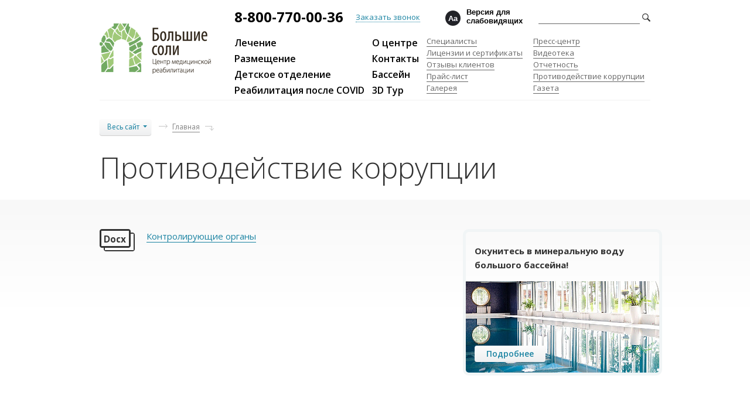

--- FILE ---
content_type: text/html; charset=UTF-8
request_url: https://bigsalts.ru/combating-corruption/
body_size: 6532
content:
<!DOCTYPE html>
<html>
<head>
<meta name="yandex-verification" content="959e4e13197bb3c4" />
    <meta name="viewport"
          content="width=device-width, initial-scale=1.0, maximum-scale=1.0, minimum-scale=1.0, user-scalable=no, minimal-ui">
    <meta http-equiv="Content-Type" content="text/html;charset=UTF-8">
    <title>Противодействие коррупции</title>
  
    <link rel="icon" href="/img/favicon.png" type="image/png" />
<script async src="https://www.googletagmanager.com/gtag/js?id=AW-1022534344"></script>
<script>
  window.dataLayer = window.dataLayer || [];
  function gtag(){dataLayer.push(arguments);}
  gtag('js', new Date());

  gtag('config', 'AW-1022534344');
</script>
<script>
  gtag('event', 'conversion', {'send_to': 'AW-1022534344/j0HWCOi5x6MBEMjFyucD'});
</script>

    <link
        href='https://fonts.googleapis.com/css?family=Open+Sans:300italic,400italic,300,400,600,700,300,800&subset=latin,cyrillic-ext'
        rel='stylesheet' type='text/css'>
    <link href='https://fonts.googleapis.com/css?family=PT+Sans:400,700,400italic,700italic&subset=latin,cyrillic-ext'
          rel='stylesheet' type='text/css'>
    <link rel="stylesheet" href="/fonts/klementina/stylesheet.css">
	<link rel="stylesheet" href="/js/fotorama-4.6.4/fotorama.css">
    <link rel="stylesheet" href="/js/magnific-popup.css">
    <link rel="stylesheet" href="/js/fancybox/jquery.fancybox.css">

    <script src="/js/modernizr.custom.js"></script>
    <script src="/js/jquery-1.11.1.min.js"></script>
    <script src="/js/jquery-migrate-1.2.1.min.js"></script>
    <script src="/js/jquery.cycle2.min.js"></script>
    <script src="/js/fotorama-4.6.4/fotorama.js"></script>
    <script src="/js/fancybox/jquery.fancybox.pack.js"></script>
	<script src="/js/jquery.magnific-popup.min.js"></script>
    <script src="/js/page.transitions.js"></script>

    <meta http-equiv="Content-Type" content="text/html; charset=UTF-8" />
<meta name="robots" content="index, follow" />
<meta name="keywords" content="коррупция, контролирующие органы" />
<meta name="description" content="Противодействие коррупции, контролилующие органы" />
<link href="/local/templates/generic/template_styles.css?163290862688172" type="text/css"  data-template-style="true"  rel="stylesheet" />
<script type="text/javascript">if(!window.BX)window.BX={};if(!window.BX.message)window.BX.message=function(mess){if(typeof mess==='object'){for(let i in mess) {BX.message[i]=mess[i];} return true;}};</script>
<script type="text/javascript">(window.BX||top.BX).message({'pull_server_enabled':'N','pull_config_timestamp':'0','pull_guest_mode':'N','pull_guest_user_id':'0'});(window.BX||top.BX).message({'PULL_OLD_REVISION':'Для продолжения корректной работы с сайтом необходимо перезагрузить страницу.'});</script>
<script type="text/javascript">(window.BX||top.BX).message({'JS_CORE_LOADING':'Загрузка...','JS_CORE_NO_DATA':'- Нет данных -','JS_CORE_WINDOW_CLOSE':'Закрыть','JS_CORE_WINDOW_EXPAND':'Развернуть','JS_CORE_WINDOW_NARROW':'Свернуть в окно','JS_CORE_WINDOW_SAVE':'Сохранить','JS_CORE_WINDOW_CANCEL':'Отменить','JS_CORE_WINDOW_CONTINUE':'Продолжить','JS_CORE_H':'ч','JS_CORE_M':'м','JS_CORE_S':'с','JSADM_AI_HIDE_EXTRA':'Скрыть лишние','JSADM_AI_ALL_NOTIF':'Показать все','JSADM_AUTH_REQ':'Требуется авторизация!','JS_CORE_WINDOW_AUTH':'Войти','JS_CORE_IMAGE_FULL':'Полный размер'});</script>

<script type="text/javascript" src="/bitrix/js/main/core/core.min.js?1685686927219752"></script>

<script>BX.setJSList(['/bitrix/js/main/core/core_ajax.js','/bitrix/js/main/core/core_promise.js','/bitrix/js/main/polyfill/promise/js/promise.js','/bitrix/js/main/loadext/loadext.js','/bitrix/js/main/loadext/extension.js','/bitrix/js/main/polyfill/promise/js/promise.js','/bitrix/js/main/polyfill/find/js/find.js','/bitrix/js/main/polyfill/includes/js/includes.js','/bitrix/js/main/polyfill/matches/js/matches.js','/bitrix/js/ui/polyfill/closest/js/closest.js','/bitrix/js/main/polyfill/fill/main.polyfill.fill.js','/bitrix/js/main/polyfill/find/js/find.js','/bitrix/js/main/polyfill/matches/js/matches.js','/bitrix/js/main/polyfill/core/dist/polyfill.bundle.js','/bitrix/js/main/core/core.js','/bitrix/js/main/polyfill/intersectionobserver/js/intersectionobserver.js','/bitrix/js/main/lazyload/dist/lazyload.bundle.js','/bitrix/js/main/polyfill/core/dist/polyfill.bundle.js','/bitrix/js/main/parambag/dist/parambag.bundle.js']);
</script>
<script type="text/javascript">(window.BX||top.BX).message({'LANGUAGE_ID':'ru','FORMAT_DATE':'DD.MM.YYYY','FORMAT_DATETIME':'DD.MM.YYYY HH:MI:SS','COOKIE_PREFIX':'BITRIX_SM','SERVER_TZ_OFFSET':'10800','UTF_MODE':'Y','SITE_ID':'s1','SITE_DIR':'/','USER_ID':'','SERVER_TIME':'1764192142','USER_TZ_OFFSET':'0','USER_TZ_AUTO':'Y','bitrix_sessid':'360fc7f14a1e6e7ab95f3548d79ff061'});</script>


<script type="text/javascript" src="/bitrix/js/pull/protobuf/protobuf.min.js?159600316576433"></script>
<script type="text/javascript" src="/bitrix/js/pull/protobuf/model.min.js?159600316514190"></script>
<script type="text/javascript" src="/bitrix/js/main/core/core_promise.min.js?15561710162490"></script>
<script type="text/javascript" src="/bitrix/js/rest/client/rest.client.min.js?16088754189240"></script>
<script type="text/javascript" src="/bitrix/js/pull/client/pull.client.min.js?168534573148309"></script>


<script type="text/javascript">var _ba = _ba || []; _ba.push(["aid", "7f4961528cd583d98ead4fb3a215d8be"]); _ba.push(["host", "bigsalts.ru"]); (function() {var ba = document.createElement("script"); ba.type = "text/javascript"; ba.async = true;ba.src = (document.location.protocol == "https:" ? "https://" : "http://") + "bitrix.info/ba.js";var s = document.getElementsByTagName("script")[0];s.parentNode.insertBefore(ba, s);})();</script>


    </head>
<body>
<div class="wrapper">

    <div class="width-wrapper relative-when-full">


        <div class="page-nav">

            




    <nav class="main-nav">
    <div class="main-nav__half">



    <div class="main-nav__item">
        <a class="main-nav__link" href="/treatment/">Лечение</a>
    </div>

	


    <div class="main-nav__item">
        <a class="main-nav__link" href="/accommodation/">Размещение</a>
    </div>

	


    <div class="main-nav__item">
        <a class="main-nav__link" href="/detskoe-otdelenie/">Детское отделение</a>
    </div>

	


    <div class="main-nav__item">
        <a class="main-nav__link" href="/reabilitatsiya-posle-covid/">Реабилитация после COVID</a>
    </div>

	
        </div><div class="main-nav__half">
    

    <div class="main-nav__item">
        <a class="main-nav__link" href="/about/">О центре</a>
    </div>

	


    <div class="main-nav__item">
        <a class="main-nav__link" href="/contacts/">Контакты</a>
    </div>

	


    <div class="main-nav__item">
        <a class="main-nav__link" href="/media/novyy-plavatelnyy-basseyn/">Бассейн</a>
    </div>

	


    <div class="main-nav__item">
        <a class="main-nav__link" href="/vtour/tour.html" target="_blank">3D Тур</a>
    </div>

	
    </div>
    </nav>

            



    <nav class="sec-nav">
    <div class="sec-nav__half">



    <div class="sec-nav__item">
        <a class="sec-nav__link" href="/specialists/">Специалисты</a>
    </div>

	


    <div class="sec-nav__item">
        <a class="sec-nav__link" href="/licences-and-certificates/">Лицензии и сертификаты</a>
    </div>

	


    <div class="sec-nav__item">
        <a class="sec-nav__link" href="/feedbacks/">Отзывы клиентов</a>
    </div>

	


    <div class="sec-nav__item">
        <a class="sec-nav__link" href="/price/">Прайс-лист</a>
    </div>

	


    <div class="sec-nav__item">
        <a class="sec-nav__link" href="/media/">Галерея</a>
    </div>

	
        </div><div class="sec-nav__half">
    

    <div class="sec-nav__item">
        <a class="sec-nav__link" href="/presscenter/">Пресс-центр</a>
    </div>

	


    <div class="sec-nav__item">
        <a class="sec-nav__link" href="/videoteka/">Видеотека</a>
    </div>

	


    <div class="sec-nav__item">
        <a class="sec-nav__link" href="/reporting/">Отчетность</a>
    </div>

	


    <div class="sec-nav__item">
        <a class="sec-nav__link sec-nav__link_active" href="/combating-corruption/">Противодействие коррупции</a>
    </div>

	


    <div class="sec-nav__item">
        <a class="sec-nav__link" href="/presscenter/newspaper/">Газета</a>
    </div>

	
    </div>
    </nav>





<!--            <a class="search-link" href="#">Поиск по сайту</a>-->
        </div>

        <div class="page-header page-header_second">


            <div class="header-small">

                <a class="menu-opener" href="#"></a>


                <div class="header-phone">
                    <a class="header-phone__value" href="tel:88007700036">
                        <span class="header-phone__icon">
                        8-800-770-00-36                        </span>
                    </a>
                    <a class="header-phone__callback ajax-link" href="/includes/callback.php">Заказать звонок</a>
                </div>
                
                <div class="header-lang">
                    
<div class="wrapper-mibok-glaza mibok-link13">
    <a class="wrapper-mibok-glaza-link"  href="?special_version=Y"><span class="mibok-glaza-icon">Aa</span><span class='mibok-glaza-text'>Версия для слабовидящих</span></a>
</div>

<style>
.mibok-link13 *{box-sizing: content-box;}
.mibok-link13.wrapper-mibok-glaza{margin: 0; width: 200px;}
.mibok-link13 .wrapper-mibok-glaza-link{font: 11px Arial, Helvetica, sans-serif;color: #01639d;font-weight: bold;text-decoration: none !important;position: relative;margin: 0 10px 0 10px;}
.mibok-link13 .wrapper-mibok-glaza-link:hover{text-decoration: none !important;}
.mibok-link13 .wrapper-mibok-glaza-link .mibok-glaza-icon{width: 20px; height:20px; border-radius: 50%; -webkit-border-radius:50%;  -moz-border-radius:50%; background: #222328; font-size: 13px; font-weight: bold; color:#fff !important; display: inline-block; line-height: 1.7em;text-align: center;    text-shadow: 0 1px 1px rgba(0, 0, 30, 0.6); margin-right: 10px; border: 3px solid #222328;}
.mibok-link13 .wrapper-mibok-glaza-link .mibok-glaza-text{font-size: 13px;color:#000;   display: inline-block;width: 120px;vertical-align: middle;margin-top: -10px;}
.mibok-link13 .wrapper-mibok-glaza-link .mibok-glaza-text:hover{text-decoration: underline; }
</style>
</div>

<!--                <div class="header-lang">-->
<!--                    <a class="header-lang__link" href="#">Eng</a>-->
<!--                    <a class="header-lang__link header-lang__link_active" href="#">Rus</a>-->
<!--                </div>-->

                <form class="header-search" action="/search/" method="get">
                    <input type="text" class="header-search__input" name="q">
                    <button class="header-search__submit"></button>
                </form>

            </div>


            <a class="logo" href="/"><span class="logo__text">Центр медицинской реабилитации «Большие соли»</span></a>

        </div>


                <div class="page-top-info">

            <div class="all-site">
                <div class="all-site__b">
                    

        <div class="all-site__item ">
                <a class="all-site__link" href="/">Главная</a>
            </div><div class="all-site__item ">
                <a class="all-site__link" href="/accomodation/">Размещение</a>
            </div><div class="all-site__item  all-site__item_sec">
                <a class="all-site__link" href="/accommodation/conditions/">Проживание</a>
            </div><div class="all-site__item ">
                <a class="all-site__link" href="/about/">О центре</a>
            </div><div class="all-site__item ">
                <a class="all-site__link" href="/contacts/">Контакты</a>
            </div><div class="all-site__item ">
                <a class="all-site__link" href="/specialists/">Специалисты</a>
            </div><div class="all-site__item ">
                <a class="all-site__link" href="/licences-and-certificates/">Лицензии и сертификаты</a>
            </div><div class="all-site__item ">
                <a class="all-site__link" href="/feedbacks/">Отзывы клиентов</a>
            </div><div class="all-site__item ">
                <a class="all-site__link" href="/price/">Прайс-лист</a>
            </div><div class="all-site__item ">
                <a class="all-site__link" href="/media/">Галерея</a>
            </div><div class="all-site__item ">
                <a class="all-site__link" href="/videoteka/">Видеотека</a>
            </div><div class="all-site__item ">
                <a class="all-site__link" href="/reporting/">Отчетность</a>
            </div><div class="all-site__item ">
                <a class="all-site__link" href="/search/">Поиск по сайту</a>
            </div><div class="all-site__item ">
                <a class="all-site__link" href="/detskoe-otdelenie/">Детское отделение</a>
            </div>
                </div>
                <div class="all-site__b">
                    

        <div class="all-site__item ">
                <a class="all-site__link" href="/reabilitatsiya-posle-covid/">Ребилитация после COVID</a>
            </div><div class="all-site__item ">
                <a class="all-site__link" href="/presscenter/">Пресс-центр</a>
            </div><div class="all-site__item  all-site__item_sec">
                <a class="all-site__link" href="/presscenter/news/">Новости</a>
            </div><div class="all-site__item  all-site__item_sec">
                <a class="all-site__link" href="/presscenter/articles/">Статьи и публикации</a>
            </div><div class="all-site__item  all-site__item_sec">
                <a class="all-site__link" href="/presscenter/smi/">Пресса о нас</a>
            </div><div class="all-site__item  all-site__item_sec">
                <a class="all-site__link" href="/presscenter/newspaper/">Газета</a>
            </div><div class="all-site__item ">
                <a class="all-site__link" href="/combating-corruption/">Противодействие коррупции</a>
            </div><div class="all-site__item ">
                <a class="all-site__link" href="/privacy-policy/">Политика конфиденциальности</a>
            </div>
                </div>
                <div class="all-site__b all-site__b_nm">
                    <div class="all-site__item">
                        <a class="all-site__link" href="/treatment/">Лечение</a>
                    </div>
                    

    <div class="all-site__item  all-site__item_sec">
        <a class="all-site__link" href="/treatment/methods/massazhi/">Массажи</a>
    </div>

      <div class="all-site__item  all-site__item_sec">
        <a class="all-site__link" href="/treatment/methods/lechebnaya-fizkultura/">Лечебная физкультура</a>
    </div>

      <div class="all-site__item  all-site__item_sec">
        <a class="all-site__link" href="/treatment/methods/vodolechenie/">Водолечение</a>
    </div>

      <div class="all-site__item  all-site__item_sec">
        <a class="all-site__link" href="/treatment/methods/iglorefleksoterapiya/">Иглорефлексотерапия</a>
    </div>

      <div class="all-site__item  all-site__item_sec">
        <a class="all-site__link" href="/treatment/methods/ochishchenie-organizma-na-kletochnom-urovne/">Очищение организма на клеточном уровне</a>
    </div>

      <div class="all-site__item  all-site__item_sec">
        <a class="all-site__link" href="/treatment/methods/traktsionnaya-terapiya/">Тракционная терапия</a>
    </div>

      <div class="all-site__item  all-site__item_sec">
        <a class="all-site__link" href="/treatment/methods/krioterapiya/">Физиотерапевтическое лечение</a>
    </div>

      <div class="all-site__item  all-site__item_sec">
        <a class="all-site__link" href="/treatment/methods/elektrosvetolechenie/">Электросветолечение</a>
    </div>

                  </div>
                <div class="all-site__b">
                    



	
    <div class="all-site__item  all-site__item_sec"  id="bx_3218110189_1270">
        <a class="all-site__link" href="/treatment/frequent-problems/lechenie-pozvonochnika/">Лечение позвоночника</a>
    </div>
	
    <div class="all-site__item  all-site__item_sec"  id="bx_3218110189_540">
        <a class="all-site__link" href="/treatment/frequent-problems/posledstviya-travm/">Последствия травм</a>
    </div>
	
    <div class="all-site__item  all-site__item_sec"  id="bx_3218110189_539">
        <a class="all-site__link" href="/treatment/frequent-problems/zabolevaniya-kostno-myshechnoy-sistemy/">Заболевания опорно-двигательного аппарата </a>
    </div>
	
    <div class="all-site__item  all-site__item_sec"  id="bx_3218110189_119">
        <a class="all-site__link" href="/treatment/frequent-problems/sostoyaniya-posle-ortopedicheskikh-operatsiy/">Состояния после ортопедических операций</a>
    </div>
	
    <div class="all-site__item  all-site__item_sec"  id="bx_3218110189_118">
        <a class="all-site__link" href="/treatment/frequent-problems/poliartrity-vne-obostreniya-zabolevaniya-i-posledstviya-travm-pozvonochnika/">Полиартриты вне обострения заболевания и последствия травм позвоночника</a>
    </div>
	
    <div class="all-site__item  all-site__item_sec"  id="bx_3218110189_117">
        <a class="all-site__link" href="/treatment/frequent-problems/reabilitatsiya-posle-operativnogo-lecheniya-kolennykh-i-tazobedrennykh-sustavov/">Реабилитация после оперативного лечения коленных и тазобедренных суставов</a>
    </div>
	
    <div class="all-site__item  all-site__item_sec"  id="bx_3218110189_116">
        <a class="all-site__link" href="/treatment/frequent-problems/boli-v-sustavakh/">Боли в суставах</a>
    </div>
	
    <div class="all-site__item  all-site__item_sec"  id="bx_3218110189_115">
        <a class="all-site__link" href="/treatment/frequent-problems/boli-v-spine/">Боли в спине</a>
    </div>


                </div>
            </div>

            <div class="breadcrumb">

                <a class="breadcrumb__all-link" href="#">Весь сайт</a>

                <a href="/" title="Главная" class="breadcrumb__link"><span class="breadcrumb__span">Главная</span></a><span class="breadcrumb__last"></span>
            </div>
            <h1 class="page-title">Противодействие коррупции</h1>

            


        </div>
        
    </div>

    
    <div class="gradient-top-bg ">


    <div class="width-wrapper">
        <div class="page-content">
    <div class="">

</div>

        <div class="b_multi-column"><div class="b_two-column">    

        <a class="file-item" href="/upload/iblock/050/050c8ed99fa44fede48bd9c0f23d3e90.docx" id="bx_651765591_1251" target="_blank">
            <span class="file-item__name">Контролирующие органы</span>
            <span class="file-item__ext">docx</span>
        </a>




    </div><div class="b_one-column">




    
        <div class="aside-promo" id="bx_1373509569_599">

            <div class="aside-promo__title">Окунитесь в минеральную воду большого бассейна!</div>
            <div class="aside-promo__picture">
                <div class="aside-promo__pic-holder"><img src="/upload/resize_cache/iblock/aa7/640_156_2/aa7e8c0c7710506599c888696a6c6a5a.jpg" alt=""/>
                </div>
                                <div class="aside-promo__more">
                    <a class="default-button_white--a" href="/media/novyy-plavatelnyy-basseyn/">Подробнее</a>
                </div>
                            </div>

        </div>



    </div></div>

</div>
</div>

</div>





<div class="push"></div>
</div>
<footer class="page-footer">
    <div class="page-footer-bg-wrapper">
        <div class="width-wrapper">

            <div class="footer-top">

                




    <nav class="main-nav main-nav_footer">




    <div class="main-nav__item">
        <a class="main-nav__link" href="/treatment/">Лечение</a>
    </div>

	


    <div class="main-nav__item">
        <a class="main-nav__link" href="/accommodation/">Размещение</a>
    </div>

	


    <div class="main-nav__item">
        <a class="main-nav__link" href="/detskoe-otdelenie/">Детское отделение</a>
    </div>

	


    <div class="main-nav__item">
        <a class="main-nav__link" href="/reabilitatsiya-posle-covid/">Реабилитация после COVID</a>
    </div>

	


    <div class="main-nav__item">
        <a class="main-nav__link" href="/about/">О центре</a>
    </div>

	


    <div class="main-nav__item">
        <a class="main-nav__link" href="/contacts/">Контакты</a>
    </div>

	


    <div class="main-nav__item">
        <a class="main-nav__link" href="/media/novyy-plavatelnyy-basseyn/">Бассейн</a>
    </div>

	


    <div class="main-nav__item">
        <a class="main-nav__link" href="/vtour/tour.html" target="_blank">3D Тур</a>
    </div>

	

    </nav>


            </div>
            <div class="footer-bottom">


                



    <nav class="sec-nav sec-nav_footer">
    <div class="sec-nav__half">



    <div class="sec-nav__item">
        <a class="sec-nav__link" href="/specialists/">Специалисты</a>
    </div>

	


    <div class="sec-nav__item">
        <a class="sec-nav__link" href="/licences-and-certificates/">Лицензии и сертификаты</a>
    </div>

	


    <div class="sec-nav__item">
        <a class="sec-nav__link" href="/feedbacks/">Отзывы клиентов</a>
    </div>

	


    <div class="sec-nav__item">
        <a class="sec-nav__link" href="/price/">Прайс-лист</a>
    </div>

	


    <div class="sec-nav__item">
        <a class="sec-nav__link" href="/media/">Галерея</a>
    </div>

	
        </div><div class="sec-nav__half">
    

    <div class="sec-nav__item">
        <a class="sec-nav__link" href="/presscenter/">Пресс-центр</a>
    </div>

	


    <div class="sec-nav__item">
        <a class="sec-nav__link" href="/videoteka/">Видеотека</a>
    </div>

	


    <div class="sec-nav__item">
        <a class="sec-nav__link" href="/reporting/">Отчетность</a>
    </div>

	


    <div class="sec-nav__item">
        <a class="sec-nav__link sec-nav__link_active" href="/combating-corruption/">Противодействие коррупции</a>
    </div>

	


    <div class="sec-nav__item">
        <a class="sec-nav__link" href="/presscenter/newspaper/">Газета</a>
    </div>

	
    </div>
    </nav>






                <a class="footer-phone" >8-800-770-00-36</a>

  <div class="footer-callbacks">
                    <a class="footer-callback-link ajax-link" href="/includes/callback.php">Заказать звонок</a>

                    <div class="social">
                        <a <a href="https://meconnect.ru/soly" target=”_blank”><img src="/upload/novini/meConnect.png" width="30" height="30" border="0" alt="Мульти ссылки АО Больница восстановительного лечения Большие соли">
                        </a>

                    </div>
                </div>
                <div class="copyright">
                  <iframe src="https://nok.minzdrav.gov.ru/MO/GetBanner/9780/1" border="0" scrolling="no" allowtransparency="true" width="300" height="110" style="border: 0;"></iframe>
                </div>
                <div class="text-footer">
<p>Вся информация сайта, включая цены, предоставлена для ознакомления и не является публичной офертой (ст. 435 ГК РФ, cт. 437 ГК РФ). Для получения полной информации по услугам и их стоимости обращайтесь в службу бронирования по тел. 8 (800) 770 00 36. Представленная на сайте информация не предназначена для использования в качестве медицинской консультации. Имеются противопоказания, необходимо получить рекомендацию специалиста.</p>
            </div>

        </div>
    </div>
</footer>
<!-- Yandex.Metrika counter -->
<script type="text/javascript" >
   (function(m,e,t,r,i,k,a){m[i]=m[i]||function(){(m[i].a=m[i].a||[]).push(arguments)};
   m[i].l=1*new Date();k=e.createElement(t),a=e.getElementsByTagName(t)[0],k.async=1,k.src=r,a.parentNode.insertBefore(k,a)})
   (window, document, "script", "https://mc.yandex.ru/metrika/tag.js", "ym");

   ym(55619131, "init", {
        clickmap:true,
        trackLinks:true,
        accurateTrackBounce:true
   });
</script>
<noscript><div><img src="https://mc.yandex.ru/watch/55619131" style="position:absolute; left:-9999px;" alt="" /></div></noscript>
<!-- /Yandex.Metrika counter -->			
    <script src="https://meconnect.ru/widget/soly.js" async></script><a href="https://meconnect.ru" style="position:absolute; left:-9999px;" alt="" /></a>
</body>
</html>


--- FILE ---
content_type: text/css
request_url: https://bigsalts.ru/fonts/klementina/stylesheet.css
body_size: 362
content:
@font-face {
    font-family: 'als_klementinaregular';
    src: url('alsklementina-webfont.eot');
    src: url('alsklementina-webfont.eot?#iefix') format('embedded-opentype'),
         url('alsklementina-webfont.woff2') format('woff2'),
         url('alsklementina-webfont.woff') format('woff'),
         url('alsklementina-webfont.ttf') format('truetype'),
         url('alsklementina-webfont.svg#als_klementinaregular') format('svg');
    font-weight: normal;
    font-style: normal;

}

--- FILE ---
content_type: text/css
request_url: https://bigsalts.ru/local/templates/generic/template_styles.css?163290862688172
body_size: 11072
content:
table {border: 1px solid #90C066;
text-align: center;
font-size: 14px;
height: 73px;
border-radius: 3px;
} 
tr {border: 1px solid #90C066;}
td {border: 1px solid #90C066;
vertical-align:middle;
} 
	.one {
background: #E9EFE3;
height: 71px;
}
	.onen{
width: 55px;
padding: 10px;
}
	.two {
width: 165px;
	}
	.three {
width: 385px;
}
	.chet {
	width: 340px;
	}
	.str {
    height: 59px;
	}
	span.one {
    background: #90C066;
    padding: 2px;
    border-radius: 20%;
	}
@media screen and (max-width: 1000px) {
.rtable {
  /*!
  // IE needs inline-block to position scrolling shadows otherwise use:
  // display: block;
  // max-width: min-content;
  */
  display: inline-block;
  vertical-align: top;
    height: 219px;
  overflow-x: auto;
  
  // optional - looks better for small cell values
  white-space: nowrap;
  width:100%;
  border-collapse: collapse;
  border-spacing: 0;
}

.rtable,
.rtable--flip tbody {
  // optional - enable iOS momentum scrolling
  -webkit-overflow-scrolling: touch;
  
  // scrolling shadows
  background: radial-gradient(left, ellipse, rgba(0,0,0, .2) 0%, rgba(0,0,0, 0) 75%) 0 center,
              radial-gradient(right, ellipse, rgba(0,0,0, .2) 0%, rgba(0,0,0, 0) 75%) 100% center;
  //background-size: 10px 100%, 10px 100%;
  background-attachment: scroll, scroll;
  background-repeat: no-repeat;
}

// change these gradients from white to your background colour if it differs
// gradient on the first cells to hide the left shadow
.rtable td:first-child,
.rtable--flip tbody tr:first-child {
  background-image: linear-gradient(to right, rgba(255,255,255, 1) 50%, rgba(255,255,255, 0) 100%);
  //background-repeat: no-repeat;
  //background-size: 20px 100%;
}

// gradient on the last cells to hide the right shadow
.rtable td:last-child,
.rtable--flip tbody tr:last-child {
  background-image: linear-gradient(to left, rgba(255,255,255, 1) 50%, rgba(255,255,255, 0) 100%);
  background-repeat: no-repeat;
  //background-position: 100% 0;
  //background-size: 20px 100%;
}

.rtable th {
  font-size: 11px;
  text-align: left;
  text-transform: uppercase;
  background: #f2f0e6;
}

.rtable th,
.rtable td {
  padding: 6px 12px;
  
}

.rtable--flip {
  display: flex;
  overflow: hidden;
  background: none;
}

.rtable--flip thead {
  display: flex;
  flex-shrink: 0;
  min-width: min-content;
}

.rtable--flip tbody {
  display: flex;
  position: relative;
  overflow-x: auto;
  overflow-y: hidden;
}

.rtable--flip tr {
  display: flex;
  flex-direction: column;
  min-width: min-content;
  flex-shrink: 0;
}

.rtable--flip td,
.rtable--flip th {
  display: block;
}

.rtable--flip td {
  background-image: none !important;
  // border-collapse is no longer active
  border-left: 0;
}

// border-collapse is no longer active
.rtable--flip th:not(:last-child),
.rtable--flip td:not(:last-child) {
  border-bottom: 0;
}
	}
article,aside,details,figcaption,figure,footer,header,hgroup,main,nav,section,summary {
  display: block;
}

[hidden] {
  display: none;
}

audio:not([controls]) {
  display: none;
  height: 0;
}

.clear {
  display: block;
  clear: both;
}

.full {
  width: 100%;
}

table,td {
  border-collapse: collapse;
  border-spacing: 0;
  /*vertical-align: top;*/
}

.inline-block {
  display: inline-block;
  *zoom: 1;
  *display: inline;
}

.inline-top {
  display: inline-block;
  *zoom: 1;
  *display: inline;
  vertical-align: top;
}

a {
  color: #1c84a3;
}

a:hover {
  color: #2f9ec0;
}

.page-content a {
  border-bottom: 1px solid #1c84a3;
  text-decoration: none;
}

.page-content a:hover {
  border-bottom-color: #2f9ec0;
}

.white-button_big {
  background: #eeeff0;
  background-image: linear-gradient(top,#fdfdfd 0,#eeeff0 100%);
  background-image: -o-linear-gradient(top,#fdfdfd 0,#eeeff0 100%);
  background-image: -moz-linear-gradient(top,#fdfdfd 0,#eeeff0 100%);
  background-image: -webkit-linear-gradient(top,#fdfdfd 0,#eeeff0 100%);
  background-image: -ms-linear-gradient(top,#fdfdfd 0,#eeeff0 100%);
  background-image: -webkit-gradient(linear,left top,left bottom,color-stop(0,#fdfdfd),color-stop(1,#eeeff0));
  color: #1c84a3;
  font-weight: 600;
  box-shadow: 0 1px 1px 0 rgba(0,0,0,0.2);
  line-height: 28px;
  height: 28px;
  text-decoration: none;
  border-radius: 4px;
  font-size: 14px;
  border-bottom: none!important;
  line-height: 40px;
  height: 40px;
}

.white-button_big:hover {
  color: #2f9ec0;
}

.white-button_big:active {
  color: #333;
}

.full-wrapper-width {
  position: relative;
  width: 1500px;
  left: 50%;
  margin-left: -750px;
}

.default-button_white--a {
  background: #eeeff0;
  background-image: linear-gradient(top,#fdfdfd 0,#eeeff0 100%);
  background-image: -o-linear-gradient(top,#fdfdfd 0,#eeeff0 100%);
  background-image: -moz-linear-gradient(top,#fdfdfd 0,#eeeff0 100%);
  background-image: -webkit-linear-gradient(top,#fdfdfd 0,#eeeff0 100%);
  background-image: -ms-linear-gradient(top,#fdfdfd 0,#eeeff0 100%);
  background-image: -webkit-gradient(linear,left top,left bottom,color-stop(0,#fdfdfd),color-stop(1,#eeeff0));
  color: #1c84a3;
  font-weight: 600;
  box-shadow: 0 1px 1px 0 rgba(0,0,0,0.2);
  line-height: 28px;
  height: 28px;
  text-decoration: none;
  border-radius: 4px;
  font-size: 14px;
  border-bottom: none!important;
  display: inline-block;
  *zoom: 1;
  *display: inline;
  vertical-align: top;
  padding: 0 20px;
}

.default-button_white--a:hover {
  color: #2f9ec0;
}

.default-button_white--a:active {
  color: #333;
}

.default-button_green--a {
  background: #629263;
  background-image: linear-gradient(top,#8ec080 0,#629263 100%);
  background-image: -o-linear-gradient(top,#8ec080 0,#629263 100%);
  background-image: -moz-linear-gradient(top,#8ec080 0,#629263 100%);
  background-image: -webkit-linear-gradient(top,#8ec080 0,#629263 100%);
  background-image: -ms-linear-gradient(top,#8ec080 0,#629263 100%);
  background-image: -webkit-gradient(linear,left top,left bottom,color-stop(0,#8ec080),color-stop(1,#629263));
  border-radius: 4px;
  box-shadow: 0 1px 1px 0 rgba(0,0,0,0.2);
  text-shadow: 0 1px 1px rgba(47,156,210,0.75);
  color: #fff!important;
  line-height: 40px;
  height: 40px;
  font-size: 14px;
  text-decoration: none;
  border-bottom: none!important;
  display: inline-block;
  *zoom: 1;
  *display: inline;
  vertical-align: top;
  padding: 0 20px;
}

.default-button_green--a:hover {
  background: #629263;
  background-image: linear-gradient(top,#8bd377 0,#629263 100%);
  background-image: -o-linear-gradient(top,#8bd377 0,#629263 100%);
  background-image: -moz-linear-gradient(top,#8bd377 0,#629263 100%);
  background-image: -webkit-linear-gradient(top,#8bd377 0,#629263 100%);
  background-image: -ms-linear-gradient(top,#8bd377 0,#629263 100%);
  background-image: -webkit-gradient(linear,left top,left bottom,color-stop(0,#8bd377),color-stop(1,#629263));
}

.default-button_green--a:active {
  background: #629263;
  background-image: linear-gradient(top,#8ec080 0,#629263 100%);
  background-image: -o-linear-gradient(top,#8ec080 0,#629263 100%);
  background-image: -moz-linear-gradient(top,#8ec080 0,#629263 100%);
  background-image: -webkit-linear-gradient(top,#8ec080 0,#629263 100%);
  background-image: -ms-linear-gradient(top,#8ec080 0,#629263 100%);
  background-image: -webkit-gradient(linear,left top,left bottom,color-stop(0,#8ec080),color-stop(1,#629263));
  text-shadow: 0 -1px 1px rgba(47,156,210,0.75);
}

.default-button_green--button {
  background: #629263;
  background-image: linear-gradient(top,#8ec080 0,#629263 100%);
  background-image: -o-linear-gradient(top,#8ec080 0,#629263 100%);
  background-image: -moz-linear-gradient(top,#8ec080 0,#629263 100%);
  background-image: -webkit-linear-gradient(top,#8ec080 0,#629263 100%);
  background-image: -ms-linear-gradient(top,#8ec080 0,#629263 100%);
  background-image: -webkit-gradient(linear,left top,left bottom,color-stop(0,#8ec080),color-stop(1,#629263));
  border-radius: 4px;
  box-shadow: 0 1px 1px 0 rgba(0,0,0,0.2);
  text-shadow: 0 1px 1px rgba(47,156,210,0.75);
  color: #fff!important;
  line-height: 40px;
  height: 40px;
  font-size: 14px;
  text-decoration: none;
  border-bottom: none!important;
  display: inline-block;
  *zoom: 1;
  *display: inline;
  vertical-align: top;
  padding: 0 20px;
  box-shadow: none;
  border: 0;
  cursor: pointer;
}

.default-button_green--button:hover {
  background: #629263;
  background-image: linear-gradient(top,#8bd377 0,#629263 100%);
  background-image: -o-linear-gradient(top,#8bd377 0,#629263 100%);
  background-image: -moz-linear-gradient(top,#8bd377 0,#629263 100%);
  background-image: -webkit-linear-gradient(top,#8bd377 0,#629263 100%);
  background-image: -ms-linear-gradient(top,#8bd377 0,#629263 100%);
  background-image: -webkit-gradient(linear,left top,left bottom,color-stop(0,#8bd377),color-stop(1,#629263));
}

.default-button_green--button:active {
  background: #629263;
  background-image: linear-gradient(top,#8ec080 0,#629263 100%);
  background-image: -o-linear-gradient(top,#8ec080 0,#629263 100%);
  background-image: -moz-linear-gradient(top,#8ec080 0,#629263 100%);
  background-image: -webkit-linear-gradient(top,#8ec080 0,#629263 100%);
  background-image: -ms-linear-gradient(top,#8ec080 0,#629263 100%);
  background-image: -webkit-gradient(linear,left top,left bottom,color-stop(0,#8ec080),color-stop(1,#629263));
  text-shadow: 0 -1px 1px rgba(47,156,210,0.75);
}

.default-button_white--button {
  background: #eeeff0;
  background-image: linear-gradient(top,#fdfdfd 0,#eeeff0 100%);
  background-image: -o-linear-gradient(top,#fdfdfd 0,#eeeff0 100%);
  background-image: -moz-linear-gradient(top,#fdfdfd 0,#eeeff0 100%);
  background-image: -webkit-linear-gradient(top,#fdfdfd 0,#eeeff0 100%);
  background-image: -ms-linear-gradient(top,#fdfdfd 0,#eeeff0 100%);
  background-image: -webkit-gradient(linear,left top,left bottom,color-stop(0,#fdfdfd),color-stop(1,#eeeff0));
  color: #1c84a3;
  font-weight: 600;
  box-shadow: 0 1px 1px 0 rgba(0,0,0,0.2);
  line-height: 28px;
  height: 28px;
  text-decoration: none;
  border-radius: 4px;
  font-size: 14px;
  border-bottom: none!important;
  display: inline-block;
  *zoom: 1;
  *display: inline;
  vertical-align: top;
  padding: 0 20px;
  box-shadow: none;
  border: 0;
  cursor: pointer;
}

.default-button_white--button:hover {
  color: #2f9ec0;
}

.default-button_white--button:active {
  color: #333;
}

.pt-sans {
  font-family: 'PT Sans',sans-serif;
}

h1,h2,h3,h4,h5,h6 {
  margin: 0;
  padding: 0;
  font-family: "Open Sans",sans-serif;
}

h1 {
  font-weight: 100;
  font-size: 50px;
  line-height: 1;
}

h2 {
  font-weight: 100;
  font-size: 40px;
  margin-bottom: 24px;
  line-height: 48px;
}

h3 {
  font-weight: 100;
  font-size: 32px;
}

h4 {
  font-weight: bold;
  font-size: 20px;
  line-height: 28px;
  margin-bottom: 35px;
}

h5 {
  font-weight: 600;
  font-size: 14px;
  font-weight: bold;
  margin: 20px 0 10px;
}

p {
  margin: 0 0 15px 0;
  padding: 0;
}

html,body {
  min-height: 100%;
  height: 100%;
  margin: 0;
  padding: 0;
  font-size: 15px;
  line-height: 1.6;
  color: #333;
  font-family: 'Open Sans',sans-serif;
  background: #f8f8f8;
}

.wrapper {
  min-height: 100%;
  height: auto!important;
  height: 100%;
  max-width: 1500px;
  margin: 0 auto;
  background: #fff;
  overflow: hidden;
}

.width-wrapper {
  width: 940px;
  margin-left: auto;
  margin-right: auto;
  padding: 0 20px;
}

.page-header {
  height: 170px;
  position: relative;
}

.page-header_second {
  margin-bottom: 30px;
  border-bottom: 2px solid #f8f8f8;
}

.main-nav {
  position: absolute;
  left: 250px;
  top: 60px;
  font-size: 0;
  width: 470px;
  z-index: 3;
}

.main-nav__half {
  display: inline-block;
  *zoom: 1;
  *display: inline;
  vertical-align: top;
  width: 235px;
}

.main-nav__link {
  display: inline-block;
  *zoom: 1;
  *display: inline;
  vertical-align: top;
  font-size: 16px;
  font-weight: 600;
  color: #000;
  text-decoration: none;
  border-radius: 3px;
  padding: 0 8px;
  margin: 0 0 0px -8px;
  line-height: 27px;
}

.main-nav__link:hover {
  color: #1c84a3;
}

.main-nav__link_active {
  background: #e9eced;
  color: #000;
}

.sec-nav {
  position: absolute;
  right: 22px;
left: 550px;
  top: 61px;
  font-size: 0;
  width: 400px;
  text-align: right;
  z-index: 3;
}

.sec-nav__half {
  display: inline-block;
  *zoom: 1;
  *display: inline;
  vertical-align: top;
  margin-left: 18px;
  text-align: left;
}

.sec-nav__item {
  margin-bottom: 2px;
}

.sec-nav__link {
  font-size: 13px;
  line-height: 18px;
  color: #666;
  text-decoration: none;
  border-bottom: 1px solid #666;
}

.sec-nav__link:hover {
  border-bottom-color: #2f9ec0;
}

.search-link {
  display: none;
}

.logo {
  position: absolute;
  background: url("/img/logo.png") left top no-repeat;
  background-size: 190px 86px;
  border: 0;
  text-decoration: none;
  width: 190px;
  height: 86px;
  top: 40px;
  left: 0;
}

.logo__text {
  opacity: 0;
}

.header-phone {
  position: absolute;
  top: 10px;
  left: 230px;
  width: 320px;
}

.header-phone__value {
  font-size: 24px;
  font-weight: bold;
  text-decoration: none;
  color: #000;
}

.header-phone__callback {
  font-size: 13px;
  line-height: 16px;
  text-decoration: none;
  display: inline-block;
  *zoom: 1;
  *display: inline;
  vertical-align: top;
  margin: 11px 0 0 15px;
  border-bottom: 1px dotted #1c84a3;
}

.header-phone__callback:hover {
  color: #000;
  border-bottom-color: #000;
}

.header-lang {
  position: absolute;
  top: 18px;
  left: 580px;
  font-size: 14px;
}

.header-lang__link {
  text-decoration: none;
  border-bottom: 1px solid #1c84a3;
  margin-right: 4px;
}

.header-lang__link_active {
  color: #666;
  border-bottom-color: transparent;
}

.header-search {
  position: absolute;
  right: 0;
  top: 18px;
}

.header-search__input {
  border: 1px solid #666;
  border-width: 0 0 1px 0;
  outline: 0;
}

.header-search__submit {
  box-shadow: none;
  border: 0;
  outline: 0;
  background: url("/img/search.png") left top no-repeat;
  width: 14px;
  height: 14px;
}

.relative-when-full {
  position: relative;
}

.page-top-info {
  position: relative;
}

.all-site {
  position: absolute;
  left: -20px;
  right: -20px;
  top: -20px;
  padding: 70px 0 30px 20px;
  z-index: 4;
  background: #f8f8f8;
  border-radius: 8px;
  box-shadow: 0 10px 30px 0 rgba(188,200,209,0.5);
  font-family: 'PT Sans',sans-serif;
  display: none;
}

.all-site:before {
  content: "";
  position: absolute;
  left: 50%;
  right: 0;
  top: 0;
  bottom: 0;
  background: #f2f2f2;
  z-index: 1;
  border-radius: 0 8px 8px 0;
}

.all-site__item {
  margin-bottom: 10px;
  font-weight: bold;
  font-size: 15px;
}

.all-site__item_sec {
  margin-left: 15px;
  font-weight: normal;
}

.all-site__b {
  display: inline-block;
  *zoom: 1;
  *display: inline;
  vertical-align: top;
  width: 220px;
  margin-right: 20px;
  position: relative;
  z-index: 2;
}

.all-site__b_nm {
  margin-right: 0;
}

.breadcrumb {
  font-family: 'PT Sans',sans-serif;
  line-height: 28px;
  margin-bottom: 30px;
}

.breadcrumb__link {
  color: #888;
  font-size: 13px;
  text-decoration: none;
}

.breadcrumb__link:before {
  content: "";
  display: inline-block;
  *zoom: 1;
  *display: inline;
  width: 32px;
  text-align: center;
  font-weight: 100;
  height: 16px;
  background: url("/img/breadcrumb.png") center 7px no-repeat;
  background-size: 15px 23px;
}

.breadcrumb__last {
  display: inline-block;
  *zoom: 1;
  *display: inline;
  vertical-align: bottom;
  width: 32px;
  text-align: center;
  font-weight: 100;
  height: 17px;
  background: url("/img/breadcrumb.png") center -14px no-repeat;
  background-size: 15px 23px;
}

.breadcrumb__span {
  border-bottom: 1px solid #888;
}

.breadcrumb__all-link {
  background: #eeeff0;
  background-image: linear-gradient(top,#fdfdfd 0,#eeeff0 100%);
  background-image: -o-linear-gradient(top,#fdfdfd 0,#eeeff0 100%);
  background-image: -moz-linear-gradient(top,#fdfdfd 0,#eeeff0 100%);
  background-image: -webkit-linear-gradient(top,#fdfdfd 0,#eeeff0 100%);
  background-image: -ms-linear-gradient(top,#fdfdfd 0,#eeeff0 100%);
  background-image: -webkit-gradient(linear,left top,left bottom,color-stop(0,#fdfdfd),color-stop(1,#eeeff0));
  color: #1c84a3;
  font-weight: 600;
  box-shadow: 0 1px 1px 0 rgba(0,0,0,0.2);
  line-height: 28px;
  height: 28px;
  text-decoration: none;
  border-radius: 4px;
  font-size: 14px;
  border-bottom: none!important;
  display: inline-block;
  *zoom: 1;
  *display: inline;
  padding: 0 20px 0 13px;
  font-weight: normal;
  position: relative;
  z-index: 5;
  font-size: 13px;
}

.breadcrumb__all-link:hover {
  color: #2f9ec0;
}

.breadcrumb__all-link:active {
  color: #333;
}

.breadcrumb__all-link:after {
  content: "";
  width: 0;
  height: 0;
  border-style: solid;
  border-width: 4px 3.5px 0 3.5px;
  border-color: #1c84a3 transparent transparent transparent;
  position: absolute;
  top: 11px;
  right: 7px;
}

.breadcrumb__all-link_current {
  color: #333!important;
}

.breadcrumb__all-link_current:after {
  content: "";
  width: 0;
  height: 0;
  border-style: solid;
  border-width: 0 3px 4px 3px;
  border-color: transparent transparent #333 transparent;
  position: absolute;
  top: 11px;
  right: 7px;
}

.main-promo {
  height: 520px;
  background: url("/img/main-page-top.jpg") center top no-repeat;
  background-size: cover;
  margin-bottom: 60px;
}

.about-healing {
  margin-bottom: 40px;
}

.main-page-title {
  font-family: "als_klementinaregular",serif;
  font-size: 48px;
  line-height: 50px;
  color: #fff;
  max-width: 640px;
  padding-top: 90px;
  padding-bottom: 30px;
  font-weight: normal;
}

.main-page-promo__methods {
  background: #629263;
  background-image: linear-gradient(top,#8ec080 0,#629263 100%);
  background-image: -o-linear-gradient(top,#8ec080 0,#629263 100%);
  background-image: -moz-linear-gradient(top,#8ec080 0,#629263 100%);
  background-image: -webkit-linear-gradient(top,#8ec080 0,#629263 100%);
  background-image: -ms-linear-gradient(top,#8ec080 0,#629263 100%);
  background-image: -webkit-gradient(linear,left top,left bottom,color-stop(0,#8ec080),color-stop(1,#629263));
  border-radius: 4px;
  box-shadow: 0 1px 1px 0 rgba(0,0,0,0.2);
  text-shadow: 0 1px 1px rgba(47,156,210,0.75);
  color: #fff!important;
  line-height: 40px;
  height: 40px;
  font-size: 14px;
  text-decoration: none;
  border-bottom: none!important;
  display: inline-block;
  *zoom: 1;
  *display: inline;
  vertical-align: top;
  padding: 0 20px;
  margin-bottom: 18px;
}

.main-page-promo__methods:hover {
  background: #629263;
  background-image: linear-gradient(top,#8bd377 0,#629263 100%);
  background-image: -o-linear-gradient(top,#8bd377 0,#629263 100%);
  background-image: -moz-linear-gradient(top,#8bd377 0,#629263 100%);
  background-image: -webkit-linear-gradient(top,#8bd377 0,#629263 100%);
  background-image: -ms-linear-gradient(top,#8bd377 0,#629263 100%);
  background-image: -webkit-gradient(linear,left top,left bottom,color-stop(0,#8bd377),color-stop(1,#629263));
}

.main-page-promo__methods:active {
  background: #629263;
  background-image: linear-gradient(top,#8ec080 0,#629263 100%);
  background-image: -o-linear-gradient(top,#8ec080 0,#629263 100%);
  background-image: -moz-linear-gradient(top,#8ec080 0,#629263 100%);
  background-image: -webkit-linear-gradient(top,#8ec080 0,#629263 100%);
  background-image: -ms-linear-gradient(top,#8ec080 0,#629263 100%);
  background-image: -webkit-gradient(linear,left top,left bottom,color-stop(0,#8ec080),color-stop(1,#629263));
  text-shadow: 0 -1px 1px rgba(47,156,210,0.75);
}

.main-page-promo__living {
  background: #eeeff0;
  background-image: linear-gradient(top,#fdfdfd 0,#eeeff0 100%);
  background-image: -o-linear-gradient(top,#fdfdfd 0,#eeeff0 100%);
  background-image: -moz-linear-gradient(top,#fdfdfd 0,#eeeff0 100%);
  background-image: -webkit-linear-gradient(top,#fdfdfd 0,#eeeff0 100%);
  background-image: -ms-linear-gradient(top,#fdfdfd 0,#eeeff0 100%);
  background-image: -webkit-gradient(linear,left top,left bottom,color-stop(0,#fdfdfd),color-stop(1,#eeeff0));
  color: #1c84a3;
  font-weight: 600;
  box-shadow: 0 1px 1px 0 rgba(0,0,0,0.2);
  line-height: 28px;
  height: 28px;
  text-decoration: none;
  border-radius: 4px;
  font-size: 14px;
  border-bottom: none!important;
  line-height: 40px;
  height: 40px;
  display: inline-block;
  *zoom: 1;
  *display: inline;
  vertical-align: top;
  padding: 0 20px;
}

.main-page-promo__living:hover {
  color: #2f9ec0;
}

.main-page-promo__living:active {
  color: #333;
}

.page-title {
  margin-bottom: 15px;
}

.b_multi-column {
  font-size: 0;
}

.b_multi-column--margin {
  margin: 0 -10px;
}

.b_two-column {
  display: inline-block;
  *zoom: 1;
  *display: inline;
  vertical-align: top;
  width: 560px;
  margin-right: 80px;
  font-size: 15px;
}

.b_one-column {
  display: inline-block;
  *zoom: 1;
  *display: inline;
  vertical-align: top;
  width: 300px;
  font-size: 15px;
}

.treatment-methods {
  font-size: 0;
  margin: 0 -20px;
}

.treatment-item {
  display: inline-block;
  *zoom: 1;
  *display: inline;
  vertical-align: top;
  width: 260px;
  margin: 0 20px 35px;
}

.treatment-item__pic {
  width: 60px;
  display: inline-block;
  *zoom: 1;
  *display: inline;
  vertical-align: top;
}

.treatment-item__pic img {
  width: 60px;
}

.treatment-item__text {
  display: inline-block;
  *zoom: 1;
  *display: inline;
  vertical-align: top;
  width: 190px;
  margin-left: 10px;
}

.treatment-item__name {
  font-size: 12px;
  font-weight: 700;
  text-transform: uppercase;
}

.treatment-item__desc {
  font-size: 15px;
  line-height: 1.4;
  font-style: italic;
  margin-top: 5px;
  font-family: 'PT Sans',sans-serif;
  color: #333;
}

.living-promo {
  position: relative;
  width: 1500px;
  left: 50%;
  margin-left: -750px;
  height: 435px;
  background: url("/img/living-bg.jpg") center top no-repeat;
  background-size: cover;
  color: #fff;
  padding: 60px 0 0 0;
}

.living-title {
  margin-bottom: 20px;
}

.living-promo__main {
  font-size: 19px;
  font-weight: 600;
}

.living-promo__desc {
  font-size: 19px;
  line-height: 32px;
  font-weight: 100;
  margin-bottom: 30px;
}

.living-promo__actions {
  color: #fff;
  line-height: 40px;
}

.living-promo__know-more {
  background: #629263;
  background-image: linear-gradient(top,#8ec080 0,#629263 100%);
  background-image: -o-linear-gradient(top,#8ec080 0,#629263 100%);
  background-image: -moz-linear-gradient(top,#8ec080 0,#629263 100%);
  background-image: -webkit-linear-gradient(top,#8ec080 0,#629263 100%);
  background-image: -ms-linear-gradient(top,#8ec080 0,#629263 100%);
  background-image: -webkit-gradient(linear,left top,left bottom,color-stop(0,#8ec080),color-stop(1,#629263));
  border-radius: 4px;
  box-shadow: 0 1px 1px 0 rgba(0,0,0,0.2);
  text-shadow: 0 1px 1px rgba(47,156,210,0.75);
  color: #fff!important;
  line-height: 40px;
  height: 40px;
  font-size: 14px;
  text-decoration: none;
  border-bottom: none!important;
  display: inline-block;
  *zoom: 1;
  *display: inline;
  vertical-align: top;
  padding: 0 20px;
  margin-right: 8px;
}

.living-promo__know-more:hover {
  background: #629263;
  background-image: linear-gradient(top,#8bd377 0,#629263 100%);
  background-image: -o-linear-gradient(top,#8bd377 0,#629263 100%);
  background-image: -moz-linear-gradient(top,#8bd377 0,#629263 100%);
  background-image: -webkit-linear-gradient(top,#8bd377 0,#629263 100%);
  background-image: -ms-linear-gradient(top,#8bd377 0,#629263 100%);
  background-image: -webkit-gradient(linear,left top,left bottom,color-stop(0,#8bd377),color-stop(1,#629263));
}

.living-promo__know-more:active {
  background: #629263;
  background-image: linear-gradient(top,#8ec080 0,#629263 100%);
  background-image: -o-linear-gradient(top,#8ec080 0,#629263 100%);
  background-image: -moz-linear-gradient(top,#8ec080 0,#629263 100%);
  background-image: -webkit-linear-gradient(top,#8ec080 0,#629263 100%);
  background-image: -ms-linear-gradient(top,#8ec080 0,#629263 100%);
  background-image: -webkit-gradient(linear,left top,left bottom,color-stop(0,#8ec080),color-stop(1,#629263));
  text-shadow: 0 -1px 1px rgba(47,156,210,0.75);
}

.living-promo__book {
  display: inline-block;
  *zoom: 1;
  *display: inline;
  vertical-align: top;
  background: #eeeff0;
  background-image: linear-gradient(top,#fdfdfd 0,#eeeff0 100%);
  background-image: -o-linear-gradient(top,#fdfdfd 0,#eeeff0 100%);
  background-image: -moz-linear-gradient(top,#fdfdfd 0,#eeeff0 100%);
  background-image: -webkit-linear-gradient(top,#fdfdfd 0,#eeeff0 100%);
  background-image: -ms-linear-gradient(top,#fdfdfd 0,#eeeff0 100%);
  background-image: -webkit-gradient(linear,left top,left bottom,color-stop(0,#fdfdfd),color-stop(1,#eeeff0));
  color: #1c84a3;
  font-weight: 600;
  box-shadow: 0 1px 1px 0 rgba(0,0,0,0.2);
  line-height: 28px;
  height: 28px;
  text-decoration: none;
  border-radius: 4px;
  font-size: 14px;
  border-bottom: none!important;
  line-height: 40px;
  height: 40px;
  padding: 0 20px;
  margin-left: 8px;
}

.living-promo__book:hover {
  color: #2f9ec0;
}

.living-promo__book:active {
  color: #333;
}

.living-stats {
  font-size: 0;
  margin: 0 -10px;
  font-family: 'PT Sans',sans-serif;
}

.living-stats__item {
  display: inline-block;
  *zoom: 1;
  *display: inline;
  vertical-align: top;
  margin: 0 10px 20px;
  width: 140px;
}

.living-stats__value {
  font-size: 48px;
  line-height: 1;
  font-weight: bold;
}

.living-stats__text {
  font-size: 15px;
  line-height: 19px;
}

.partners-promo {
  position: relative;
  width: 1500px;
  left: 50%;
  margin-left: -750px;
  padding: 35px 0;
  background: #f8f8f8;
}

.partners {
  font-size: 0;
}

.partners__title {
  display: inline-block;
  *zoom: 1;
  *display: inline;
  vertical-align: top;
  width: 240px;
  font-size: 20px;
  font-weight: bold;
  color: #666;
}

.partners-list {
  display: inline-block;
  *zoom: 1;
  *display: inline;
  vertical-align: top;
  width: 700px;
}

.partners-item {
  display: inline-block;
  *zoom: 1;
  *display: inline;
  vertical-align: top;
  margin-right: 29px;
}

.consult-block {
  background: #f0f4f5;
  box-shadow: 0 10px 30px 0 rgba(211,211,211,0.5);
  padding: 40px 20px;
  margin: 0 -20px 45px;
}

.consult-spec {
  font-size: 0;
  font-family: 'PT Sans',sans-serif;
}

.consult-spec__pic {
  display: inline-block;
  *zoom: 1;
  *display: inline;
  vertical-align: top;
  width: 60px;
  height: 60px;
  border: 4px solid #fff;
  border-radius: 3px;
  margin-right: 16px;
  box-shadow: #e4e4e4 0 0 0 1px;
}

.consult-spec__desc {
  display: inline-block;
  *zoom: 1;
  *display: inline;
  vertical-align: top;
  width: 216px;
  font-size: 15px;
  color: #333;
}

.consult-spec__name {
  font-weight: bold;
}

.consult-spec__position {
  font-style: italic;
}

.consult-speech {
  background: #fff;
  padding: 30px 20px;
  font-style: italic;
  margin: 20px 0;
  border-radius: 5px;
  position: relative;
  font-family: 'PT Sans',sans-serif;
  line-height: 21px;
}

.consult-speech:after {
  content: "";
  position: absolute;
  width: 0;
  height: 0;
  border-style: solid;
  border-width: 0 8.5px 14px 8.5px;
  border-color: transparent transparent #fff transparent;
  top: -14px;
  left: 90px;
  transform: skewX(40deg);
}

.consult__go {
  background: #629263;
  background-image: linear-gradient(top,#8ec080 0,#629263 100%);
  background-image: -o-linear-gradient(top,#8ec080 0,#629263 100%);
  background-image: -moz-linear-gradient(top,#8ec080 0,#629263 100%);
  background-image: -webkit-linear-gradient(top,#8ec080 0,#629263 100%);
  background-image: -ms-linear-gradient(top,#8ec080 0,#629263 100%);
  background-image: -webkit-gradient(linear,left top,left bottom,color-stop(0,#8ec080),color-stop(1,#629263));
  border-radius: 4px;
  box-shadow: 0 1px 1px 0 rgba(0,0,0,0.2);
  text-shadow: 0 1px 1px rgba(47,156,210,0.75);
  color: #fff!important;
  line-height: 40px;
  height: 40px;
  font-size: 14px;
  text-decoration: none;
  border-bottom: none!important;
  display: inline-block;
  *zoom: 1;
  *display: inline;
  vertical-align: top;
  padding: 0 25px;
}

.consult__go:hover {
  background: #629263;
  background-image: linear-gradient(top,#8bd377 0,#629263 100%);
  background-image: -o-linear-gradient(top,#8bd377 0,#629263 100%);
  background-image: -moz-linear-gradient(top,#8bd377 0,#629263 100%);
  background-image: -webkit-linear-gradient(top,#8bd377 0,#629263 100%);
  background-image: -ms-linear-gradient(top,#8bd377 0,#629263 100%);
  background-image: -webkit-gradient(linear,left top,left bottom,color-stop(0,#8bd377),color-stop(1,#629263));
}

.consult__go:active {
  background: #629263;
  background-image: linear-gradient(top,#8ec080 0,#629263 100%);
  background-image: -o-linear-gradient(top,#8ec080 0,#629263 100%);
  background-image: -moz-linear-gradient(top,#8ec080 0,#629263 100%);
  background-image: -webkit-linear-gradient(top,#8ec080 0,#629263 100%);
  background-image: -ms-linear-gradient(top,#8ec080 0,#629263 100%);
  background-image: -webkit-gradient(linear,left top,left bottom,color-stop(0,#8ec080),color-stop(1,#629263));
  text-shadow: 0 -1px 1px rgba(47,156,210,0.75);
}

.consult-block_on-dark {
  background: #e8e8e8;
  background-image: linear-gradient(top,#fff 0,#e8e8e8 100%);
  background-image: -o-linear-gradient(top,#fff 0,#e8e8e8 100%);
  background-image: -moz-linear-gradient(top,#fff 0,#e8e8e8 100%);
  background-image: -webkit-linear-gradient(top,#fff 0,#e8e8e8 100%);
  background-image: -ms-linear-gradient(top,#fff 0,#e8e8e8 100%);
  background-image: -webkit-gradient(linear,left top,left bottom,color-stop(0,#fff),color-stop(1,#e8e8e8));
  color: #000;
  border-radius: 10px;
  margin-bottom: 0;
  box-shadow: 0 10px 30px 0 rgba(87,118,126,0.004);
}

.consult-block_on-dark .consult-speech {
  background: #dfe6d8;
  border-bottom: 1px solid #fff;
}

.consult-block_on-dark .consult-speech:after {
  border-color: transparent transparent #dfe6d8 transparent;
}

.personal-list {
  font-size: 0;
}

.personal-list_page {
  margin-bottom: 45px;
}

h4+.personal-list {
  margin-top: -20px;
}

.personal-item {
  font-size: 0;
  font-family: 'PT Sans',sans-serif;
  border-bottom: none!important;
  margin-bottom: 8px;
  display: inline-block;
  *zoom: 1;
  *display: inline;
  vertical-align: top;
  padding-right: 25px;
}

.personal-item_no-pad {
  padding-right: 0;
}

.personal-item__pic {
  display: inline-block;
  *zoom: 1;
  *display: inline;
  vertical-align: top;
  width: 60px;
  height: 60px;
  border: 1px solid #eaeaea;
  border-radius: 3px;
  margin-right: 16px;
  padding: 4px;
  background: #fff;
}

.personal-item__desc {
  display: inline-block;
  *zoom: 1;
  *display: inline;
  vertical-align: top;
  width: 200px;
  font-size: 15px;
  color: #333;
}

.personal-item__name {
  font-weight: bold;
  color: #1c84a3;
  border-bottom: 1px solid #1c84a3;
}

.personal-item__position {
  font-style: italic;
  display: block;
}

.personal-go {
  margin-top: 12px;
}

.gradient-top-bg {
  background: #fff;
  background-image: linear-gradient(top,#f8f8f8 0,#fff 100%);
  background-image: -o-linear-gradient(top,#f8f8f8 0,#fff 100%);
  background-image: -moz-linear-gradient(top,#f8f8f8 0,#fff 100%);
  background-image: -webkit-linear-gradient(top,#f8f8f8 0,#fff 100%);
  background-image: -ms-linear-gradient(top,#f8f8f8 0,#fff 100%);
  background-image: -webkit-gradient(linear,left top,left bottom,color-stop(0,#f8f8f8),color-stop(1,#fff));
  background-size: 100% 183px;
  background-repeat: no-repeat;
  padding-top: 50px;
  margin-top: 30px;
}

.common-causes {
  font-family: 'PT Sans',sans-serif;
  margin-bottom: 40px;
}

.common-causes__title {
  margin-bottom: 15px;
}

.common-cause-item {
  margin-bottom: 15px;
  line-height: 20px;
}

.push {
  height: 270px;
}

.page-footer-bg-wrapper {
  background: #fff;
  max-width: 1500px;
  margin: 0 auto;
}

.page-footer {
  height: 230px;
  margin-top: -230px;
}

.footer-top {
  height: 46px;
  padding-top: 34px;
  border-bottom: 5px solid #f8f8f8;
}

.footer-bottom {
  position: relative;
  padding-top: 36px;
}

.main-nav_footer {
  position: static;
  width: auto;
}

.main-nav_footer .main-nav__item {
  display: inline-block;
  *zoom: 1;
  *display: inline;
  vertical-align: top;
  margin-right: 15px;
}

.sec-nav_footer {
  position: static;
  width: auto;
  text-align: left;
}

.sec-nav_footer .sec-nav__half {
  margin-left: 0;
  margin-right: 40px;
}

.sec-nav_footer .sec-nav__item {
  margin-bottom: 8px;
}

.peach {
  background: url("/img/peach.png") right top no-repeat;
  background-size: 66px 89px;
  padding-right: 74px;
  font-size: 13px;
  color: #999;
  position: absolute;
  height: 30px;
  line-height: 36px;
  right: 0;
  top: 59px;
  text-decoration: none;
}

.peach:hover {
  background-position: right -30px;
}

.peach:active {
  background-position: right -60px;
  color: #666;
}

.peach__name {
  display: none;
}

.copyright {
  position: absolute;
  font-size: 13px;
  color: #999;
  right: 0;
  top: 10px;
}

.footer-phone {
  position: absolute;
  font-size: 24px;
  font-weight: bold;
  text-decoration: none;
  color: #000;
  top: 29px;
  left: 402px;
}

.footer-callbacks {
  position: absolute;
  left: 402px;
  top: 74px;
}

.footer-callback-link {
  display: inline-block;
  *zoom: 1;
  *display: inline;
  vertical-align: top;
  background: #eeeff0;
  background-image: linear-gradient(top,#fdfdfd 0,#eeeff0 100%);
  background-image: -o-linear-gradient(top,#fdfdfd 0,#eeeff0 100%);
  background-image: -moz-linear-gradient(top,#fdfdfd 0,#eeeff0 100%);
  background-image: -webkit-linear-gradient(top,#fdfdfd 0,#eeeff0 100%);
  background-image: -ms-linear-gradient(top,#fdfdfd 0,#eeeff0 100%);
  background-image: -webkit-gradient(linear,left top,left bottom,color-stop(0,#fdfdfd),color-stop(1,#eeeff0));
  color: #1c84a3;
  font-weight: 600;
  box-shadow: 0 1px 1px 0 rgba(0,0,0,0.2);
  line-height: 28px;
  height: 28px;
  text-decoration: none;
  border-radius: 4px;
  font-size: 14px;
  border-bottom: none!important;
  font-size: 13px;
  padding: 0 20px;
  margin-right: 4px;
}

.footer-callback-link:hover {
  color: #2f9ec0;
}

.footer-callback-link:active {
  color: #333;
}

.social {
  display: inline-block;
  *zoom: 1;
  *display: inline;
  vertical-align: top;
}

.social__link {
  display: inline-block;
  *zoom: 1;
  *display: inline;
  vertical-align: top;
  background: #eeeff0;
  background-image: linear-gradient(top,#fdfdfd 0,#eeeff0 100%);
  background-image: -o-linear-gradient(top,#fdfdfd 0,#eeeff0 100%);
  background-image: -moz-linear-gradient(top,#fdfdfd 0,#eeeff0 100%);
  background-image: -webkit-linear-gradient(top,#fdfdfd 0,#eeeff0 100%);
  background-image: -ms-linear-gradient(top,#fdfdfd 0,#eeeff0 100%);
  background-image: -webkit-gradient(linear,left top,left bottom,color-stop(0,#fdfdfd),color-stop(1,#eeeff0));
  color: #1c84a3;
  font-weight: 600;
  box-shadow: 0 1px 1px 0 rgba(0,0,0,0.2);
  line-height: 28px;
  height: 28px;
  text-decoration: none;
  border-radius: 4px;
  font-size: 14px;
  border-bottom: none!important;
}

.social__link:hover {
  color: #2f9ec0;
}

.social__link:active {
  color: #333;
}

.social__icon {
  text-indent: -300em;
  display: inline-block;
  *zoom: 1;
  *display: inline;
  vertical-align: top;
  width: 28px;
  height: 28px;
  background: url("/img/social-icons.png") left top no-repeat;
}

.social__icon_vk {
  background-position: 9px 8px;
}

.social__icon_vk:hover {
  background-position: 9px -29px;
}

.social__icon_vk:active {
  background-position: 9px -63px;
}

.social__icon_fb {
  background-position: -23px 8px;
}

.social__icon_fb:hover {
  background-position: -23px -29px;
}

.social__icon_fb:active {
  background-position: -23px -63px;
}

.therapy-about,.reporting-top {
  position: relative;
  width: 1500px;
  left: 50%;
  margin-left: -750px;
  background: #f1f5f6;
  background-image: linear-gradient(top,#d8e1e3 0,#f1f5f6 100%);
  background-image: -o-linear-gradient(top,#d8e1e3 0,#f1f5f6 100%);
  background-image: -moz-linear-gradient(top,#d8e1e3 0,#f1f5f6 100%);
  background-image: -webkit-linear-gradient(top,#d8e1e3 0,#f1f5f6 100%);
  background-image: -ms-linear-gradient(top,#d8e1e3 0,#f1f5f6 100%);
  background-image: -webkit-gradient(linear,left top,left bottom,color-stop(0,#d8e1e3),color-stop(1,#f1f5f6));
  padding: 65px 0 0;
}

.reporting-top {
  padding-bottom: 65px;
  font-size: 19px;
  font-weight: 100;
  margin-top: 50px;
  margin-bottom: 50px;
}

.therapy-about__desc {
  font-size: 19px;
  font-weight: 300;
  margin-bottom: 30px;
}

.therapy-about__list {
  margin: 0 -20px;
  font-size: 0;
}

.therapy-about__item {
  display: inline-block;
  *zoom: 1;
  *display: inline;
  vertical-align: top;
  width: 240px;
  margin: 0 60px 40px 20px;
  font-size: 15px;
  font-family: 'PT Sans',sans-serif;
}

.therapy-about__item-pic {
  display: inline-block;
  *zoom: 1;
  *display: inline;
  vertical-align: top;
  height: 110px;
  margin-bottom: 17px;
}

.therapy-about__item-pic img {
  width: 50%;
}

.therapy-about__item-text {
  color: #666;
}

.therapy-about__bottom {
  position: relative;
  width: 1500px;
  left: 50%;
  margin-left: -750px;
  padding: 40px 0 50px;
  background: #e8eeef;
  font-size: 0;
  margin-bottom: 60px;
  border-bottom: 3px solid #f8f8f8;
}

.therapy-about__bottom-text {
  display: inline-block;
  *zoom: 1;
  *display: inline;
  vertical-align: top;
  width: 525px;
  color: #000;
  font-size: 15px;
  margin-right: 15px;
}

.therapy-about__bottom-button {
  margin-top: 15px;
}

.therapy__get-help {
  background: #629263;
  background-image: linear-gradient(top,#8ec080 0,#629263 100%);
  background-image: -o-linear-gradient(top,#8ec080 0,#629263 100%);
  background-image: -moz-linear-gradient(top,#8ec080 0,#629263 100%);
  background-image: -webkit-linear-gradient(top,#8ec080 0,#629263 100%);
  background-image: -ms-linear-gradient(top,#8ec080 0,#629263 100%);
  background-image: -webkit-gradient(linear,left top,left bottom,color-stop(0,#8ec080),color-stop(1,#629263));
  border-radius: 4px;
  box-shadow: 0 1px 1px 0 rgba(0,0,0,0.2);
  text-shadow: 0 1px 1px rgba(47,156,210,0.75);
  color: #fff!important;
  line-height: 40px;
  height: 40px;
  font-size: 14px;
  text-decoration: none;
  border-bottom: none!important;
  display: inline-block;
  *zoom: 1;
  *display: inline;
  vertical-align: top;
  padding: 0 20px;
}

.therapy__get-help:hover {
  background: #629263;
  background-image: linear-gradient(top,#8bd377 0,#629263 100%);
  background-image: -o-linear-gradient(top,#8bd377 0,#629263 100%);
  background-image: -moz-linear-gradient(top,#8bd377 0,#629263 100%);
  background-image: -webkit-linear-gradient(top,#8bd377 0,#629263 100%);
  background-image: -ms-linear-gradient(top,#8bd377 0,#629263 100%);
  background-image: -webkit-gradient(linear,left top,left bottom,color-stop(0,#8bd377),color-stop(1,#629263));
}

.therapy__get-help:active {
  background: #629263;
  background-image: linear-gradient(top,#8ec080 0,#629263 100%);
  background-image: -o-linear-gradient(top,#8ec080 0,#629263 100%);
  background-image: -moz-linear-gradient(top,#8ec080 0,#629263 100%);
  background-image: -webkit-linear-gradient(top,#8ec080 0,#629263 100%);
  background-image: -ms-linear-gradient(top,#8ec080 0,#629263 100%);
  background-image: -webkit-gradient(linear,left top,left bottom,color-stop(0,#8ec080),color-stop(1,#629263));
  text-shadow: 0 -1px 1px rgba(47,156,210,0.75);
}

.therapy-about__bottom-pic {
  display: inline-block;
  *zoom: 1;
  *display: inline;
  vertical-align: bottom;
  width: 400px;
  position: relative;
}

.therapy-about__bottom-pic img {
  display: block;
  position: absolute;
  bottom: -30px;
  right: -20px;
  width: 437px;
}

.unique-b {
  font-family: 'PT Sans',sans-serif;
  margin-bottom: 50px;
}

.unique-b__desc {
  font-size: 15px;
  color: #333;
  font-style: italic;
  margin: -20px 0 10px;
}

.unique-b__go {
  background: #eeeff0;
  background-image: linear-gradient(top,#fdfdfd 0,#eeeff0 100%);
  background-image: -o-linear-gradient(top,#fdfdfd 0,#eeeff0 100%);
  background-image: -moz-linear-gradient(top,#fdfdfd 0,#eeeff0 100%);
  background-image: -webkit-linear-gradient(top,#fdfdfd 0,#eeeff0 100%);
  background-image: -ms-linear-gradient(top,#fdfdfd 0,#eeeff0 100%);
  background-image: -webkit-gradient(linear,left top,left bottom,color-stop(0,#fdfdfd),color-stop(1,#eeeff0));
  color: #1c84a3;
  font-weight: 600;
  box-shadow: 0 1px 1px 0 rgba(0,0,0,0.2);
  line-height: 28px;
  height: 28px;
  text-decoration: none;
  border-radius: 4px;
  font-size: 14px;
  border-bottom: none!important;
  display: inline-block;
  *zoom: 1;
  *display: inline;
  padding: 0 20px;
  font-weight: normal;
}

.unique-b__go:hover {
  color: #2f9ec0;
}

.unique-b__go:active {
  color: #333;
}

.therapy-methods {
  margin-top: 40px;
  margin-bottom: 100px;
}

.therapy-methods__title {
  color: #8ea8af;
  font-weight: bold;
  font-size: 19px;
  background: #fff;
  width: 485px;
  position: relative;
  z-index: 2;
  padding-bottom: 20px;
}

.therapy-methods-list {
  font-size: 0;
  margin: 0 -10px;
  position: relative;
}

.therapy-methods-list:before {
  position: absolute;
  content: "";
  width: 490px;
  top: -50px;
  bottom: -50px;
  left: 80px;
  right: -65px;
  border: 5px solid #f1f5f6;
  border-radius: 10px;
}

.therapy-methods-item {
  display: inline-block;
  *zoom: 1;
  *display: inline;
  vertical-align: top;
  width: 246px;
  background: #f8f8f8;
  border: 2px solid #f8f8f8!important;
  padding: 0 0 20px 0;
  font-size: 15px;
  border-radius: 0 0 5px 5px;
  margin: 0 10px 10px;
  position: relative;
}

.therapy-methods-item:hover {
  border-color: #a9d3e3!important;
  background: #fff;
  box-shadow: 0 10px 30px 0 rgba(211,211,211,0.5);
}

.therapy-methods-item__pic {
  margin: -2px -2px 25px;
  border-radius: 4px 4px 0 0;
}

.therapy-methods-item__text {
  padding: 0 20px;
}

.therapy-methods-item__name {
  font-size: 14px;
  text-transform: uppercase;
  font-weight: 700;
  border-bottom: 1px solid #2b94b4;
}

.therapy-methods-item__desc {
  font-family: 'PT Sans',sans-serif;
  font-style: italic;
  color: #333;
  margin-top: 14px;
}

.press__year-filter {
  margin-bottom: 40px;
  font-family: 'PT Sans',sans-serif;
}

.press__year {
  margin-bottom: 4px;
}

.press__year-link {
  border-bottom-style: dotted!important;
}

.press__year-link_active {
  border-bottom: none!important;
  color: #000!important;
}

.press-menu {
  margin-bottom: 60px;
}

.press-menu-item {
  display: inline-block;
  *zoom: 1;
  *display: inline;
  vertical-align: top;
  margin-right: 50px;
  font-size: 19px;
  font-weight: 100;
}

.press-menu__link_active {
  color: #000!important;
  border-bottom: none!important;
}

.tags-title {
  margin-bottom: 15px;
}

.tags {
  margin-bottom: 40px;
}

.tag-link {
  border-bottom-style: dotted!important;
}

.tag-link_active {
  color: #000!important;
  border-bottom: none!important;
}

.children-section {
  font-size: 15px;
  color: #666;
}

.children-section__more {
  font-weight: 100;
  font-size: 19px;
  color: #000;
}

.page-menu {
  margin-bottom: 30px;
}

.page-menu__link {
  margin: 0 20px 0 0;
  text-decoration: none;
  border-bottom: 1px dotted #1c84a3;
  color: #1c84a3;
  font-weight: 600;
  font-size: 12px;
  text-transform: uppercase;
}

.page-menu__link_active {
  color: #000;
  border-bottom-color: transparent;
}

.accordeon {
  border: 5px solid #f1f5f6;
  border-radius: 8px;
  padding: 25px 15px;
  font-family: 'PT Sans',sans-serif;
  margin: 0 -20px;
}

.accordeon_one {
  padding-bottom: 0;
}

.accordeon_no-border {
  border: 0;
  margin: 0;
  padding: 0;
}

.accordeon_no-border .accorderon-item {
  padding-left: 0;
}

.accordeon_no-border .accorderon-item:before {
  left: -20px;
}

.accordeon_no-border .accorderon-item:after {
  left: -16px;
}

.accordeon_no-border .accorderon-item__content {
  margin: 15px -20px 0 -20px;
  padding: 30px 20px 20px;
}

.accorderon-item {
  margin-bottom: 10px;
  padding: 0 0 0 30px;
  position: relative;
}

.accorderon-item:before {
  position: absolute;
  content: "";
  width: 14px;
  height: 14px;
  border-radius: 50%;
  box-shadow: 0 1px 1px 0 rgba(0,0,0,0.2);
  top: 3px;
  left: 0;
  background: #dbdbdb;
  background-image: linear-gradient(top,#fdfdfd 0,#dbdbdb 100%);
  background-image: -o-linear-gradient(top,#fdfdfd 0,#dbdbdb 100%);
  background-image: -moz-linear-gradient(top,#fdfdfd 0,#dbdbdb 100%);
  background-image: -webkit-linear-gradient(top,#fdfdfd 0,#dbdbdb 100%);
  background-image: -ms-linear-gradient(top,#fdfdfd 0,#dbdbdb 100%);
  background-image: -webkit-gradient(linear,left top,left bottom,color-stop(0,#fdfdfd),color-stop(1,#dbdbdb));
}

.accorderon-item:after {
  position: absolute;
  content: "";
  width: 0;
  height: 0;
  border-style: solid;
  border-width: 4px 3px 0 3px;
  border-color: #2b94b4 transparent transparent transparent;
  top: 8px;
  left: 4px;
}

.accorderon-item_active:after {
  border-width: 0 3px 4px 3px;
  border-color: transparent transparent #000 transparent;
}

.accorderon-item_active .accorderon-item__content {
  display: block;
}

.accorderon-item_active .accorderon-item__link {
  color: #000;
  border-bottom-color: #000;
}

.accorderon-item_one {
  margin-bottom: 0;
}

.accorderon-item_one:after {
  display: none;
}

.accorderon-item_one:before {
  display: none;
}

.accorderon-item_one .accorderon-item__content {
  display: block;
  margin-top: 0;
}

.accordeon__title {
  margin-bottom: 25px;
}

.accorderon-item__link {
  border-bottom-style: dotted!important;
  position: relative;
}

.accorderon-item__content {
  display: none;
  margin: 15px -15px 0 -45px;
  padding: 30px 15px 15px;
  background: #efeee1 url("/img/accord.png") center top no-repeat;
}

.accorderon-item__content:after {
  display: block;
  content: "";
  clear: both;
}

.accordeon-item__nb {
  font-style: italic;
  position: relative;
  padding-bottom: 22px;
}

.accordeon-item__nb:after {
  position: absolute;
  content: " ";
  width: 52px;
  height: 2px;
  background: #333;
  left: 28px;
  bottom: 0;
}

.accorderon-item__pic {
  float: left;
  margin: 0 20px 20px 0;
}

.ul_accordeon {
  margin: 25px 0 0 0;
  padding: 0;
  list-style: none;
}

.ul_accordeon li {
  margin: 0 0 12px;
  padding: 0 0 0 28px;
  position: relative;
  line-height: 20px;
}

.ul_accordeon li:before {
  content: "";
  position: absolute;
  width: 6px;
  height: 6px;
  border-radius: 50%;
  border: 1px solid #92abb1;
  left: 9px;
  top: 6px;
}

.ul_dots {
  margin: 15px 0 30px -20px;
  padding: 0;
  list-style: none;
}

.ul_dots li {
  margin: 0 0 12px;
  padding: 0 0 0 20px;
  position: relative;
  line-height: 20px;
}

.ul_dots li:before {
  content: "";
  position: absolute;
  width: 6px;
  height: 6px;
  border-radius: 50%;
  border: 1px solid #92abb1;
  left: 0;
  top: 7px;
}

.restaurant-promo {
  position: relative;
  width: 1500px;
  left: 50%;
  margin-left: -750px;
  background: url("/img/restaurant-pic.jpg") center top no-repeat;
  background-size: cover;
  padding: 65px 0;
  margin-bottom: 50px;
}

.restaurant-promo__text {
  font-size: 19px;
  font-weight: 100;
}

.restaurant-promo__go {
  background: #eeeff0;
  background-image: linear-gradient(top,#fdfdfd 0,#eeeff0 100%);
  background-image: -o-linear-gradient(top,#fdfdfd 0,#eeeff0 100%);
  background-image: -moz-linear-gradient(top,#fdfdfd 0,#eeeff0 100%);
  background-image: -webkit-linear-gradient(top,#fdfdfd 0,#eeeff0 100%);
  background-image: -ms-linear-gradient(top,#fdfdfd 0,#eeeff0 100%);
  background-image: -webkit-gradient(linear,left top,left bottom,color-stop(0,#fdfdfd),color-stop(1,#eeeff0));
  color: #1c84a3;
  font-weight: 600;
  box-shadow: 0 1px 1px 0 rgba(0,0,0,0.2);
  line-height: 28px;
  height: 28px;
  text-decoration: none;
  border-radius: 4px;
  font-size: 14px;
  border-bottom: none!important;
  line-height: 40px;
  height: 40px;
  display: inline-block;
  *zoom: 1;
  *display: inline;
  vertical-align: top;
  padding: 0 20px;
  margin-top: 20px;
}

.restaurant-promo__go:hover {
  color: #2f9ec0;
}

.restaurant-promo__go:active {
  color: #333;
}

.living-desc {
  font-size: 19px;
  font-weight: 100;
  margin-bottom: 40px;
}

.living-rooms {
  margin: 0;
  padding: 0;
  list-style: none;
}

.living-rooms li {
  display: block;
  padding: 50px 40px 50px 100px;
  background: #f8f8f8;
  margin: 0 0 20px -20px;
  border-radius: 10px;
  color: #666;
  font-family: 'PT Sans',sans-serif;
  position: relative;
  counter-increment: myIndex;
}

.living-rooms li:before {
  content: counter(myIndex);
  position: absolute;
  top: 35px;
  left: 20px;
  width: 60px;
  text-align: center;
  font-weight: bold;
  font-size: 50px;
  color: #333;
}

.living-rooms h5 {
  font-family: "Open sans",sans-serif;
  color: #010000;
  font-weight: bold;
  margin-bottom: 20px;
}

.living-rooms__go {
  margin-top: 30px;
}

.living-rooms__go-button {
  background: #629263;
  background-image: linear-gradient(top,#8ec080 0,#629263 100%);
  background-image: -o-linear-gradient(top,#8ec080 0,#629263 100%);
  background-image: -moz-linear-gradient(top,#8ec080 0,#629263 100%);
  background-image: -webkit-linear-gradient(top,#8ec080 0,#629263 100%);
  background-image: -ms-linear-gradient(top,#8ec080 0,#629263 100%);
  background-image: -webkit-gradient(linear,left top,left bottom,color-stop(0,#8ec080),color-stop(1,#629263));
  border-radius: 4px;
  box-shadow: 0 1px 1px 0 rgba(0,0,0,0.2);
  text-shadow: 0 1px 1px rgba(47,156,210,0.75);
  color: #fff!important;
  line-height: 40px;
  height: 40px;
  font-size: 14px;
  text-decoration: none;
  border-bottom: none!important;
  display: inline-block;
  *zoom: 1;
  *display: inline;
  vertical-align: top;
  padding: 0 20px;
}

.living-rooms__go-button:hover {
  background: #629263;
  background-image: linear-gradient(top,#8bd377 0,#629263 100%);
  background-image: -o-linear-gradient(top,#8bd377 0,#629263 100%);
  background-image: -moz-linear-gradient(top,#8bd377 0,#629263 100%);
  background-image: -webkit-linear-gradient(top,#8bd377 0,#629263 100%);
  background-image: -ms-linear-gradient(top,#8bd377 0,#629263 100%);
  background-image: -webkit-gradient(linear,left top,left bottom,color-stop(0,#8bd377),color-stop(1,#629263));
}

.living-rooms__go-button:active {
  background: #629263;
  background-image: linear-gradient(top,#8ec080 0,#629263 100%);
  background-image: -o-linear-gradient(top,#8ec080 0,#629263 100%);
  background-image: -moz-linear-gradient(top,#8ec080 0,#629263 100%);
  background-image: -webkit-linear-gradient(top,#8ec080 0,#629263 100%);
  background-image: -ms-linear-gradient(top,#8ec080 0,#629263 100%);
  background-image: -webkit-gradient(linear,left top,left bottom,color-stop(0,#8ec080),color-stop(1,#629263));
  text-shadow: 0 -1px 1px rgba(47,156,210,0.75);
}

.gray-link {
  color: #666;
  border-bottom-color: #666!important;
}

.gray-link:hover {
  border-bottom-color: #2f9ec0!important;
}

.about-top {
  position: relative;
  width: 1500px;
  left: 50%;
  margin-left: -750px;
  background: #f1f5f6;
  background-image: linear-gradient(top,#d8e1e3 0,#f1f5f6 100%);
  background-image: -o-linear-gradient(top,#d8e1e3 0,#f1f5f6 100%);
  background-image: -moz-linear-gradient(top,#d8e1e3 0,#f1f5f6 100%);
  background-image: -webkit-linear-gradient(top,#d8e1e3 0,#f1f5f6 100%);
  background-image: -ms-linear-gradient(top,#d8e1e3 0,#f1f5f6 100%);
  background-image: -webkit-gradient(linear,left top,left bottom,color-stop(0,#d8e1e3),color-stop(1,#f1f5f6));
  padding: 60px 0;
  margin-bottom: 70px;
}

.about__lic {
  padding-left: 60px;
  background: url("/img/about-i.png") left top no-repeat;
  margin-bottom: 10px;
}

.about__iso {
  padding-left: 60px;
  background: url("/img/iso.png") left top no-repeat;
  height: 40px;
  line-height: 40px;
}

.methods-link-item {
  margin-bottom: 5px;
}

.history-list {
  font-size: 0;
  margin: 0 -40px;
}

.history-item {
  display: inline-block;
  *zoom: 1;
  *display: inline;
  vertical-align: top;
  width: 240px;
  font-size: 15px;
  margin: 0 40px 50px;
}

.history-item__pic {
  margin-bottom: 20px;
}

.history-item__img {
  height: 90px;
}

.history-item__text {
  font-family: 'PT Sans',sans-serif;
}

.hide {
  display: none;
}

.feedback-b {
  background: #f8f8f8;
  padding: 35px 60px;
  position: relative;
}

.feedback-b h4 {
  text-align: center;
}

.feedback-list {
  overflow: hidden;
  width: 420px;
}

.feedback-item {
  width: 100%;
}

.feedback-list__arrow {
  position: absolute;
  background: url("/img/arrows.png") left top no-repeat;
  background-size: 19px 62px;
  width: 19px;
  height: 31px;
  top: 50%;
  margin-top: -16px;
  text-indent: -300em;
  border-bottom: none!important;
}

.feedback-list__arrow_next {
  right: 20px;
  background-position: left bottom;
}

.feedback-list__arrow_prev {
  left: 20px;
  background-position: left top;
}

.feedback-go {
  margin-top: 20px;
  text-align: center;
}

.feedback-go__button {
  background: #eeeff0;
  background-image: linear-gradient(top,#fdfdfd 0,#eeeff0 100%);
  background-image: -o-linear-gradient(top,#fdfdfd 0,#eeeff0 100%);
  background-image: -moz-linear-gradient(top,#fdfdfd 0,#eeeff0 100%);
  background-image: -webkit-linear-gradient(top,#fdfdfd 0,#eeeff0 100%);
  background-image: -ms-linear-gradient(top,#fdfdfd 0,#eeeff0 100%);
  background-image: -webkit-gradient(linear,left top,left bottom,color-stop(0,#fdfdfd),color-stop(1,#eeeff0));
  color: #1c84a3;
  font-weight: 600;
  box-shadow: 0 1px 1px 0 rgba(0,0,0,0.2);
  text-decoration: none;
  border-radius: 4px;
  font-size: 14px;
  border-bottom: none!important;
  display: inline-block;
  *zoom: 1;
  *display: inline;
  vertical-align: top;
  padding: 0 20px;
  height: 28px;
  line-height: 28px;
}

.feedback-go__button:hover {
  color: #2f9ec0;
}

.feedback-go__button:active {
  color: #333;
}

.sans-serif-title {
  font-family: "Georgia",sans-serif;
}

.historical-background {
  font-family: 'PT Sans',sans-serif;
  background: #fdf9f0;
  background-image: linear-gradient(top,#fbf7ef 0,#fdf9f0 100%);
  background-image: -o-linear-gradient(top,#fbf7ef 0,#fdf9f0 100%);
  background-image: -moz-linear-gradient(top,#fbf7ef 0,#fdf9f0 100%);
  background-image: -webkit-linear-gradient(top,#fbf7ef 0,#fdf9f0 100%);
  background-image: -ms-linear-gradient(top,#fbf7ef 0,#fdf9f0 100%);
  background-image: -webkit-gradient(linear,left top,left bottom,color-stop(0,#fbf7ef),color-stop(1,#fdf9f0));
  border: 3px solid #333;
  padding: 30px 15px;
  line-height: 20px;
  margin: 0 -20px;
  -webkit-box-shadow: 13px 13px 0 0 #dfdedd;
  -moz-box-shadow: 13px 13px 0 0 #dfdedd;
  box-shadow: 13px 13px 0 0 #dfdedd;
}

.bigger-text {
  font-weight: 100;
  font-size: 19px;
  margin-bottom: 40px;
}

.bigger-pad {
  margin-bottom: 40px;
}

.living-with-children {
  margin-bottom: 40px;
  font-family: 'PT Sans',sans-serif;
  color: #666;
}

.living-with-children h4 {
  color: #000;
  margin-bottom: 10px;
}

.rules-for-children {
  position: relative;
  width: 1500px;
  left: 50%;
  margin-left: -750px;
  background: #f0f4f5;
  padding: 60px 0 30px;
  font-family: 'PT Sans',sans-serif;
  color: #666;
  margin-top: 90px;
}

.rules-for-children h1,.rules-for-children h2,.rules-for-children h3,.rules-for-children h4,.rules-for-children h5 {
  color: #000;
}

.rules-for-children__title {
  line-height: 46px;
}

.daily-schedule {
  padding: 30px 15px 20px;
  background: #fff;
  margin: 0 -20px;
  border-radius: 6px;
}

.schedule-list {
  padding: 0;
  margin: -15px 0 0 0;
  list-style: none;
  font-style: italic;
  color: #333;
}

.schedule-list li {
  margin: 0 0 5px;
}

.ul-spacer {
  width: 55px;
  height: 2px;
  background: #333;
  margin: 30px 0;
}

.healing-programs {
  position: relative;
  width: 1500px;
  left: 50%;
  margin-left: -750px;
  background: #7a969e;
  background-image: linear-gradient(top,#496971 0,#7a969e 100%);
  background-image: -o-linear-gradient(top,#496971 0,#7a969e 100%);
  background-image: -moz-linear-gradient(top,#496971 0,#7a969e 100%);
  background-image: -webkit-linear-gradient(top,#496971 0,#7a969e 100%);
  background-image: -ms-linear-gradient(top,#496971 0,#7a969e 100%);
  background-image: -webkit-gradient(linear,left top,left bottom,color-stop(0,#496971),color-stop(1,#7a969e));
  color: #fff;
  margin-top: 60px;
  margin-bottom: 60px;
  padding: 35px 0;
  font-family: 'PT Sans',sans-serif;
}

.healing-programs .b_two-column a {
  color: #fff;
  border-bottom-color: #fff!important;
}

.important-note {
  background: #758169;
}

.spa-info {
  margin: 40px -40px 40px 0;
  font-size: 0;
}

.spa-info-col {
  display: inline-block;
  *zoom: 1;
  *display: inline;
  vertical-align: top;
  width: 220px;
  margin-right: 20px;
  font-size: 15px;
  font-family: 'PT Sans',sans-serif;
  color: #666;
}

.spa-info-col_long {
  display: inline-block;
  *zoom: 1;
  *display: inline;
  vertical-align: top;
  width: 720px;
}

.spa-all-count {
  color: #000;
  font-weight: 900;
  font-size: 52px;
  line-height: 42px;
}

.spa-all-description {
  display: block;
}

.spa-list {
  padding: 0;
  margin: 0;
  list-style: none;
  font-size: 0;
}

.spa-item {
  padding: 0 0 0 30px;
  margin: 0 20px 15px 0;
  background: url("/img/drop.png") left top no-repeat;
  width: 190px;
}

.file-item {
  display: inline-block;
  *zoom: 1;
  *display: inline;
  vertical-align: top;
  border-bottom: none!important;
  padding-left: 80px;
  position: relative;
  background: url("/img/file-icon.png") left top no-repeat;
  min-height: 40px;
  margin-bottom: 16px;
}

.file-item_news {
  width: 190px;
}

.file-item_report {
  width: 280px;
  margin-right: 30px;
  margin-bottom: 30px;
}

.file-item__date {
  display: block;
  font-weight: bold;
  margin-bottom: 0;
  color: #000;
  font-size: 14px;
}

.file-item__name {
  border-bottom: 1px solid #1c84a3;
}

.file-item__ext {
  position: absolute;
  font-family: 'PT Sans',sans-serif;
  font-weight: bold;
  font-size: 17px;
  color: #333;
  text-transform: capitalize;
  top: 4px;
  left: 7px;
}

.news-item {
  padding-left: 80px;
  position: relative;
  margin-bottom: 14px;
  font-family: 'PT Sans',sans-serif;
}

.news-item__date {
  font-weight: bold;
  position: absolute;
  left: 0;
  top: 0;
}

.feedback-item {
  margin-bottom: 40px;
}

.feedback-item::after {
  content: "";
  display: block;
  clear: both;
}

.feedback-item__pic {
  width: 60px;
  float: left;
  border: 1px solid #e8e8e8!important;
  border-radius: 3px;
  overflow: hidden;
  padding: 4px;
  background: #fff;
  position: relative;
  display: block;
  cursor: pointer;
}

.feedback-item__pic:after {
  content: "";
  background: url("/img/feedback-zoom.png") left top no-repeat;
  background-size: 20px 20px;
  position: absolute;
  left: 5px;
  bottom: 5px;
  width: 20px;
  height: 20px;
}

.feedback-item__content {
  font-family: 'PT Sans',sans-serif;
}

.feedback-item__content_has-pic {
  margin-left: 80px;
}

.feedback-item__date,.feedback-item__author {
  font-weight: bold;
}

.feedback-item__date {
  margin-bottom: 10px;
}

.feedback-item__text {
  font-style: italic;
  margin-bottom: 10px;
}

.media-list {
  font-size: 0;
  margin: 0 -10px;
}

.media-item {
  display: inline-block;
  *zoom: 1;
  *display: inline;
  vertical-align: top;
  width: 300px;
  margin: 0 10px 20px;
  border-radius: 5px;
  overflow: hidden;
  border-bottom: none!important;
  font-family: 'PT Sans',sans-serif;
}

.media-item__picture {
  display: inline-block;
  *zoom: 1;
  *display: inline;
  vertical-align: top;
  height: 320px;
}

.media-item__description {
  display: block;
  height: 60px;
  background: #f8f8f8;
  padding: 20px;
}

.media-item__name {
  color: #666;
  font-size: 15px;
  display: inline-block;
  *zoom: 1;
  *display: inline;
  vertical-align: top;
  width: 180px;
}

.media-item__link {
  border-bottom: 1px solid #1c84a3;
  color: #1c84a3;
}

.media-item__count {
  font-style: italic;
  color: #333;
  font-size: 15px;
  display: inline-block;
  *zoom: 1;
  *display: inline;
  vertical-align: top;
  width: 80px;
  text-align: right;
}

.media-item_video .media-item__picture {
  position: relative;
}

.media-item_video .media-item__picture:after {
  content: "";
  background: url("/img/video.png") left top no-repeat;
  background-size: 57px 57px;
  position: absolute;
  left: 50%;
  top: 50%;
  margin: -28px 0 0 -28px;
  width: 57px;
  height: 57px;
}

.page-b__half {
  display: inline-block;
  *zoom: 1;
  *display: inline;
  vertical-align: top;
  width: 460px;
  font-size: 15px;
  margin: 0 10px;
}

.conditions-top {
  position: relative;
  width: 1500px;
  left: 50%;
  margin-left: -750px;
  background: url("/img/rooms-fond.jpg") center no-repeat;
  background-size: cover;
  margin-bottom: 60px;
  font-weight: 100;
  color: #fff;
  font-size: 19px;
  padding: 60px 0;
}

.nutrition,.dosug {
  position: relative;
  width: 1500px;
  left: 50%;
  margin-left: -750px;
  background: #fff;
  background-image: linear-gradient(top,#f8f8f8 0,#fff 100%);
  background-image: -o-linear-gradient(top,#f8f8f8 0,#fff 100%);
  background-image: -moz-linear-gradient(top,#f8f8f8 0,#fff 100%);
  background-image: -webkit-linear-gradient(top,#f8f8f8 0,#fff 100%);
  background-image: -ms-linear-gradient(top,#f8f8f8 0,#fff 100%);
  background-image: -webkit-gradient(linear,left top,left bottom,color-stop(0,#f8f8f8),color-stop(1,#fff));
  background-size: 100% 183px;
  background-repeat: no-repeat;
  padding-top: 50px;
  margin-top: 30px;
}

.menu-pic {
  margin-bottom: 10px;
}

.menu-item {
  width: 230px;
  font-family: 'PT Sans',sans-serif;
  color: #666;
  margin-bottom: 5px;
}

.menu-item strong {
  color: #000;
}

.b_one-column_menu {
  width: 310px;
  margin-bottom: 60px;
}

.menu-example__title {
  margin-top: 40px;
}

.fitobar {
  margin: 60px 0;
}

.extra-menu-list {
  margin: 0 -10px;
  font-size: 0;
}

.extra-menu {
  position: relative;
  width: 1500px;
  left: 50%;
  margin-left: -750px;
  padding: 60px 0;
  background: url("/img/extra-menu.jpg") center no-repeat;
  background-size: cover;
  color: #fff;
}

.extra-menu-item {
  display: inline-block;
  *zoom: 1;
  *display: inline;
  vertical-align: top;
  width: 460px;
  margin: 0 10px;
  border-radius: 5px;
  overflow: hidden;
  background: #fff;
  height: 202px;
  padding: 0;
}

.extra-menu-item__pic {
  display: inline-block;
  *zoom: 1;
  *display: inline;
  vertical-align: top;
  width: 220px;
  margin: 0 10px 0 0;
}

.extra-menu-item__desc {
  display: inline-block;
  *zoom: 1;
  *display: inline;
  vertical-align: top;
  width: 220px;
  font-family: 'PT Sans',sans-serif;
  font-size: 15px;
  color: #000;
  margin-top: 25px;
}

.extra-menu-item__title {
  font-weight: bold;
  margin-bottom: 10px;
}

.extra-menu-item__text {
  font-style: italic;
}

.title-link {
  color: #000;
  border-bottom: 1px solid #000!important;
}

.title-link:hover {
  border-bottom-color: #2f9ec0!important;
}

.news-list {
  font-family: 'PT Sans',sans-serif;
}

.news-list-item {
  margin-bottom: 30px;
}

.news-list-item__date {
  font-weight: bold;
  font-size: 15px;
  color: #000;
  margin-bottom: 5px;
}

.news-list-item__preview {
  color: #666;
}

.affiliates {
  margin-bottom: 40px;
}

.affiliates__desc {
  font-family: 'PT Sans',sans-serif;
  margin: 20px 0 35px;
}

.affiliates-table {
  border: 1px solid #e6f0f3;
  border-left: 0;
  border-right: 0;
}

.affiliates-table td {
  padding: 15px 10px;
  font-family: 'PT Sans',sans-serif;
  font-size: 14px;
}

.affiliates-table thead td {
  font-style: italic;
  font-size: 13px!important;
  color: #000;
}

.affiliate-item_DOLYA,.affiliate-item_DOLYA_ACT {
  text-align: right;
}

.affillate-item__num {
  padding: 15px 20px 15px 20px!important;
}

.affillate-item__name {
  width: 180px;
}

.affillate-item_even {
  background: #f8f8f8;
}

.contacts-quittance {
  margin-top: 60px;
  margin-bottom: 60px;
}

.contacts__bank {
  display: inline-block;
  *zoom: 1;
  *display: inline;
  vertical-align: top;
  width: 300px;
}

.contacts__print-contacts {
  display: inline-block;
  *zoom: 1;
  *display: inline;
  vertical-align: top;
}

.print-link {
  display: inline-block;
  *zoom: 1;
  *display: inline;
  vertical-align: top;
  margin-left: 46px;
  position: relative;
}

.print-link:before {
  content: "";
  width: 32px;
  height: 32px;
  background: url("/img/print.png") left top no-repeat;
  position: absolute;
  left: -46px;
  top: 0;
}

.articles-list {
  margin: 30px -10px 0;
  font-size: 0;
}

.article-item {
  display: inline-block;
  *zoom: 1;
  *display: inline;
  vertical-align: top;
  width: 300px;
  margin: 0 10px 10px;
  font-size: 15px;
  font-family: 'PT Sans',sans-serif;
}

.article-item__desc {
  margin-top: 5px;
  color: #666;
}

.specialist-specialisation-title {
  margin: 60px 0 15px;
}

.b_one-column_spec {
  width: 320px;
}

.b_two-column_spec {
  margin-right: 0;
}

.form-item {
  margin-bottom: 15px;
  font-family: 'PT Sans',sans-serif;
  line-height: 18px;
}

.form-label {
  display: block;
  margin-bottom: 5px;
  color: #666;
}

.form-label_inline {
  display: inline-block;
  *zoom: 1;
  *display: inline;
  vertical-align: top;
  margin-right: 10px;
}

.form-input {
  height: 40px;
  border: 1px solid #aaa;
  border-radius: 3px;
  -moz-box-sizing: border-box;
  -webkit-box-sizing: border-box;
  box-sizing: border-box;
  box-shadow: none;
  width: 100%;
  padding: 0 10px;
  outline: 0;
}

.form-input_contacts {
  width: 300px;
}

.form-textarea {
  height: 40px;
  border: 1px solid #aaa;
  border-radius: 3px;
  -moz-box-sizing: border-box;
  -webkit-box-sizing: border-box;
  box-sizing: border-box;
  box-shadow: none;
  width: 100%;
  padding: 0 10px;
  outline: 0;
  height: 80px;
  padding: 10px;
}

.form-input_error {
  border-color: #d51833;
}

.form-error {
  margin-top: 9px;
  padding-left: 30px;
  color: #d51833;
  background: url("/img/form-error.png") 2px 0 no-repeat;
  font-size: 14px;
}

.popup-form__title {
  margin-bottom: 30px;
  width: 300px;
}

.form-item_popup {
  width: 300px;
}

.slide-toggle-item {
  font-family: 'PT Sans',sans-serif;
  color: #666;
  margin-bottom: 10px;
}

.slide-toggle-item__link {
  color: #1c84a3;
  border-bottom: 1px dotted #1c84a3!important;
  position: relative;
}

.slide-toggle-item__link:before {
  position: absolute;
  content: "";
  width: 14px;
  height: 14px;
  border-radius: 50%;
  box-shadow: 0 1px 1px 0 rgba(0,0,0,0.2);
  top: 3px;
  left: -22px;
  background: #dbdbdb;
  background-image: linear-gradient(top,#fdfdfd 0,#dbdbdb 100%);
  background-image: -o-linear-gradient(top,#fdfdfd 0,#dbdbdb 100%);
  background-image: -moz-linear-gradient(top,#fdfdfd 0,#dbdbdb 100%);
  background-image: -webkit-linear-gradient(top,#fdfdfd 0,#dbdbdb 100%);
  background-image: -ms-linear-gradient(top,#fdfdfd 0,#dbdbdb 100%);
  background-image: -webkit-gradient(linear,left top,left bottom,color-stop(0,#fdfdfd),color-stop(1,#dbdbdb));
}

.slide-toggle-item__link:after {
  position: absolute;
  content: "";
  width: 0;
  height: 0;
  border-style: solid;
  border-width: 4px 3px 0 3px;
  border-color: #2b94b4 transparent transparent transparent;
  top: 8px;
  left: -18px;
}

.slide-toggle-item__desc {
  display: none;
}

.slide-toggle-item__name {
  position: relative;
}

.slide-toggle-item__name:before {
  content: "";
  width: 6px;
  height: 6px;
  border: 1px solid #93acb2;
  border-radius: 50%;
  position: absolute;
  left: -18px;
  top: 7px;
}

.tabs-b__panel {
  margin-bottom: 45px;
}

.tabs-b__link {
  border-bottom-style: dotted!important;
  display: inline-block;
  *zoom: 1;
  *display: inline;
  vertical-align: top;
  margin-right: 55px;
  font-size: 19px;
  font-weight: 100;
}

.tabs-b__link_active {
  border-bottom: none!important;
  color: #000;
}

.tabs-b__items {
  margin-bottom: 65px;
}

.tabs-b__item {
  display: none;
}

.tabs-b__item_active {
  display: block;
}

.b_two-column_photo {
  margin-right: 20px;
  width: 620px;
}

.b_one-column_margin {
  margin-right: 20px;
}

.b_two-column_no-margin {
  margin-right: 0;
}

.room-item__title {
  display: none;
}

.lic-news-spacer {
  height: 40px;
}

.b_button-go {
  margin-top: 20px;
}

.aside-promo {
  border: 5px solid #f1f5f6;
  border-radius: 10px;
  overflow: hidden;
  margin: 0 -20px;
}

.aside-promo__title {
  padding: 20px 15px 16px;
  font-weight: bold;
}

.aside-promo__picture {
  position: relative;
  overflow: hidden;
}

.aside-promo__pic-holder {
  width: 640px;
  margin-left: -320px;
  text-align: center;
  position: relative;
  left: 50%;
}

.aside-promo__pic-holder img {
  display: block;
}

.aside-promo__more {
  position: absolute;
  left: 15px;
  bottom: 18px;
}

.router {
  margin-top: 30px;
  margin-bottom: 40px;
  display: inline-block;
  *zoom: 1;
  *display: inline;
  vertical-align: top;
  margin-right: 80px;
}

.router-input-holder {
  display: inline-block;
  *zoom: 1;
  *display: inline;
  vertical-align: top;
  width: 300px;
}

.router__autodetect {
  font-family: 'PT Sans',sans-serif;
  font-size: 13px;
  border-bottom-style: dotted!important;
}

.contacts__print-route {
  display: inline-block;
  *zoom: 1;
  *display: inline;
  vertical-align: top;
  margin-top: 35px;
}

.contacts-item {
  font-family: 'PT Sans',sans-serif;
  line-height: 24px;
  margin-bottom: 25px;
}

.form-title {
  margin-bottom: 20px;
}

.report-docs__years {
  float: right;
  width: 140px;
  font-family: 'PT Sans',sans-serif;
}

.report-docs__list {
  float: right;
  width: 800px;
  font-family: 'PT Sans',sans-serif;
}

.report-docs__year {
  margin-bottom: 10px;
}

.report-docs__year-link {
  border-bottom-style: dotted!important;
}

.report-docs__year-link_active {
  color: #000!important;
  border-bottom: none!important;
}

.clear {
  clear: both;
}

.err_404 {
  font-size: 140px;
  color: #666;
  line-height: 110px;
  font-weight: 100;
  margin-bottom: 20px;
}

.title-404 {
  margin-bottom: 10px;
}

.contacts-bank-form {
  border-radius: 8px;
  background-image: -moz-linear-gradient(90deg,#e8e8e8 0,#fff 100%);
  background-image: -webkit-linear-gradient(90deg,#e8e8e8 0,#fff 100%);
  background-image: -ms-linear-gradient(90deg,#e8e8e8 0,#fff 100%);
  box-shadow: 0 10px 30px 0 rgba(188,200,209,0.5);
  padding: 30px 20px;
  margin: 0 -20px;
}

.panel-heading {
  cursor: pointer;
  position: relative;
  padding-left: 30px;
  margin-bottom: 10px;
}

.panel-heading:before {
  position: absolute;
  content: "";
  width: 14px;
  height: 14px;
  border-radius: 50%;
  box-shadow: 0 1px 1px 0 rgba(0, 0, 0, .2);
  top: 5px;
  left: 0;
  background: #dbdbdb;
  transition: .3s;
  background-image: linear-gradient(top,#fdfdfd 0,#dbdbdb 100%);
  background-image: -o-linear-gradient(top,#fdfdfd 0,#dbdbdb 100%);
  background-image: -moz-linear-gradient(top,#fdfdfd 0,#dbdbdb 100%);
  background-image: -webkit-linear-gradient(top,#fdfdfd 0,#dbdbdb 100%);
  background-image: -ms-linear-gradient(top,#fdfdfd 0,#dbdbdb 100%);
  background-image: -webkit-gradient(linear,left top,left bottom,color-stop(0,#fdfdfd),color-stop(1,#dbdbdb));
}

.panel-heading:after {
  position: absolute;
  content: "";
  width: 0;
  height: 0;
  border-style: solid;
  border-width: 4px 3px 0 3px;
  border-color: #2b94b4 transparent transparent transparent;
  top: 10px;
  left: 4px;
  transition: .3s;
}

.panel-heading.in:after {
  transform: rotate(180deg);
  border-color: #000 transparent transparent transparent;
}

.panel-collapse {
  display: none;
}

#navbar {
  margin: 0px;
  padding: 0px;
  list-style-type: none;
  width: 1200px;
  text-align: left;
  background-color: #fff;
}
#navbar li { display: inline-block;
  margin: 5px;
}
#navbar a {
  color: #1c84a3;
  text-decoration: none;
  font-family: Arial;
  font-weight: 600;
  font-size: 9pt;
  border-bottom: 1px dotted #1c84a3;
  padding-bottom: 1px;
  display: inline-block;
}
#navbar a:hover {
  color: #2f9ec0;
}

.white-popup {
  position: relative;
  background: #FFF;
  width:auto;
  max-width: 960px;
  margin: 20px auto;
}

.white-popup video {
  margin-bottom: -10px;
}

.main_buttons {
  display: flex;
  justify-content: space-between;
  flex-wrap: wrap;
}

.main_buttons .button_wrap {
  position: relative;
  height: 130px;
  width: 49%;
  margin-bottom: 20px;
  border-radius: 5px;
  display: flex;
  align-items: flex-end;
  font-size: 17px;
  font-weight: 700;
  color: #fff;
  overflow: hidden;
  text-decoration: none;
  border-bottom: none;
}

.main_buttons .button_wrap:before {
  content: '';
  position: absolute;
  bottom: 0;
  left: 0;
  height: 47px;
  width: 100%;
  background: radial-gradient(99.78% 86% at 50% 100%, #000000 0%, rgba(0, 0, 0, 0) 100%);
  background-blend-mode: multiply;
  z-index: 1;
}

.main_buttons .button_wrap .title_button {
  display: inline-block;
  margin-left: 13px;
  margin-bottom: 10px;
  position: relative;
  z-index: 9;
}

.mfp-close-btn-in .mfp-close {
  color: #fff;
  opacity: 1;
}

@media(max-width:980px) {
  .wrapper {
    height: auto!important;
    min-height: 0!important;
  }

  .menu-opener {
    display: block;
    height: 2px;
    padding: 4px 0;
    border-top: 2px solid #333;
    border-bottom: 2px solid #333;
    width: 28px;
    position: absolute;
    top: 18px;
    left: 18px;
  }

  .menu-opener:after {
    content: "";
    display: block;
    height: 2px;
    background: #333;
    top: 5px;
    left: 0;
    right: 0;
  }

  .page-header_second {
    margin-bottom: 0;
    border-bottom: 0;
  }

  .page-nav {
    position: fixed;
    left: 0;
    top: 0;
    bottom: 0;
    width: 210px;
    padding: 20px 10px 15px 10px;
    background: #fff;
    overflow-y: scroll;
    z-index: 100;
    -webkit-transition: -webkit-transform .3s ease-in-out;
    -moz-transition: -moz-transform .3s ease-in-out;
    -o-transition: -o-transform .3s ease-in-out;
    transition: transform .3s ease-in-out;
    -webkit-transform: translateX(-230px);
    -moz-transform: translateX(-230px);
    -ms-transform: translateX(-230px);
    -o-transform: translateX(-230px);
    transform: translateX(-230px);
    touch-action: pan-y;
    -webkit-user-select: none;
    -webkit-user-drag: none;
    -webkit-tap-highlight-color: rgba(0,0,0,0);
  }

  .main-nav,.sec-nav {
    position: static;
    width: auto;
  }

  .sec-nav {
    margin-top: 8px;
  }

  .sec-nav__item {
    margin-bottom: 22px;
  }

  .main-nav__link,.sec-nav__link {
    color: #1c84a3;
    border-bottom: 1px solid #1c84a3!important;
    padding: 0;
    border-radius: 0;
    margin-left: 0;
  }

  .main-nav__half,.sec-nav__half {
    display: block;
    width: auto;
    margin: 0;
  }

  .open-menu-mobile {
    overflow: hidden;
  }

  .open-menu-mobile .page-header,.open-menu-mobile .page-footer,.open-menu-mobile .page-content {
    -webkit-transform: translateX(230px);
    -moz-transform: translateX(230px);
    -ms-transform: translateX(230px);
    -o-transform: translateX(230px);
    transform: translateX(230px);
    -webkit-transition: -webkit-transform .3s ease-in-out;
    -moz-transition: -moz-transform .3s ease-in-out;
    -o-transition: -o-transform .3s ease-in-out;
    transition: transform .3s ease-in-out;
  }

  .open-menu-mobile .page-nav {
    -webkit-transform: translateX(0);
    -moz-transform: translateX(0);
    -ms-transform: translateX(0);
    -o-transform: translateX(0);
    transform: translateX(0);
  }

  .page-header {
    position: static;
    height: auto;
    padding-bottom: 20px;
  }

  .header-small {
    position: relative;
    background: #f8f8f8;
    height: 60px;
  }

  .is-small-menu {
    opacity: 1;
  }

  .logo {
    position: relative;
    margin: 10px 0 0 20px;
    display: block;
    background: url("/img/logo_small.png") left top no-repeat;
    background-size: 294px 74px;
    width: 294px;
    height: 74px;
    top: auto;
    left: 50%;
    margin-left: -310px;
  }

  .header-search {
    display: none;
  }

  .relative-when-full {
    position: static;
    width: auto!important;
    padding: 0!important;
  }

  .header-lang {
    right: 230px;
    left: auto;
  }

  .header-phone {
    width: auto;
    right: 20px;
    top: 10px;
    left: auto;
  }

  .header-phone__callback {
    display: none;
  }

  .page-footer {
    height: auto;
    margin-top: 0;
  }

  .page-footer-bg-wrapper {
    padding-bottom: 30px;
  }

  .push {
    height: 0;
  }

  .main-nav__link_active {
    background: 0;
  }

  .main-nav_footer .main-nav__item {
    margin-right: 23px;
  }

  .sec-nav_footer .sec-nav__half {
    display: inline-block;
    *zoom: 1;
    *display: inline;
    vertical-align: top;
  }

  .peach {
    position: static;
    display: inline-block;
    *zoom: 1;
    *display: inline;
    vertical-align: top;
    margin-top: 24px;
  }

  .copyright {
    position: static;
    margin-top: 10px;
  }

  .footer-phone {
    left: auto;
    right: 20px;
  }

  .footer-callbacks {
    left: auto;
    right: 20px;
  }

  .b_one-column {
    display: block;
    width: auto;
  }

  .b_two-column {
    display: block;
    width: auto;
    margin-right: 0;
  }

  .treatment-item {
    width: 290px;
  }

  .living-promo {
    padding: 30px 0 40px;
    height: auto;
  }

  .living-promo__actions {
    margin-top: 10px;
  }

  .living-promo__desc {
    margin-bottom: 20px;
  }

  .partners__title {
    margin-bottom: 20px;
    width: auto;
  }

  .partners-list {
    width: auto;
  }

  .partners-item {
    margin-right: 13px;
  }

  .partners-item img {
    width: 80%;
  }

  .main-promo {
    height: auto;
    padding-bottom: 40px;
  }

  .breadcrumb {
    margin: 30px 0 30px 10px;
  }

  .page-title {
    margin-left: 10px;
  }

  .page-b__half {
    display: block;
    width: auto;
    margin: 0 10px;
  }

  .tabs-b__panel {
    display: none;
  }

  .tabs-b__item {
    display: block!important;
    margin-bottom: 50px;
  }

  .extra-menu {
    background: #dbe3e5;
    padding-bottom: 10px;
    padding-top: 30px;
  }

  .extra-menu-item {
    margin-bottom: 45px;
    width: 600px;
  }

  .extra-menu-item__desc {
    width: 360px;
  }

  .page-b__half_margin {
    margin-bottom: 20px;
  }

  .page-menu {
    padding: 0 10px;
  }

  .therapy-about,.therapy-about__bottom {
    width: auto;
    margin: 40px -20px;
    position: relative;
    left: 0;
  }

  .therapy-about__bottom-pic {
    display: none;
  }

  .therapy-about {
    margin: 0;
  }

  .therapy-about__bottom {
    margin: 0 0 40px;
  }

  .therapy-about__bottom-text {
    width: auto;
    padding: 0 10px;
  }

  .therapy-methods__title {
    width: auto;
  }

  .spa-info {
    margin-bottom: 10px;
  }

  .spa-info-col_long {
    width: auto;
  }

  .spa-all-description {
    margin-bottom: 20px;
  }

  .consult-block_on-dark {
    margin: 0;
  }

  .accordeon {
    margin: 0;
  }

  .accordeon_no-border .accorderon-item__link {
    margin-left: 20px;
  }

  .accordeon_no-border .accorderon-item:before {
    left: 0;
  }

  .accordeon_no-border .accorderon-item:after {
    left: 4px;
  }

  .living-rooms li {
    margin-left: 0;
  }

  .living-rooms__go {
    margin-bottom: 40px;
  }

  .daily-schedule {
    background: 0;
    padding: 0;
  }

  .ul_dots {
    margin-left: 0;
  }

  .feedback-b {
    margin: 0 -20px 40px;
  }

  .feedback-list {
    width: auto;
  }

  .aside-promo {
    margin: 0;
    width: auto;
  }

  .report-docs__years {
    float: none;
    width: auto;
    margin-bottom: 30px;
  }

  .report-docs__year {
    display: inline-block;
    *zoom: 1;
    *display: inline;
    vertical-align: top;
    margin-right: 20px;
  }

  .report-docs__list {
    width: auto;
    float: none;
  }

  .file-item_report {
    width: auto;
    display: block;
  }

  .affiliates {
    overflow-x: scroll;
  }

  .personal-spacer {
    height: 40px;
  }

  .page-top-info {
    width: 640px;
    margin: 0 auto;
  }

  .daily-schedule {
    margin: 0;
  }

  .all-site {
    left: 0;
    right: 0;
  }

  .all-site:before {
    display: none;
  }

  .all-site__b {
    display: block;
  }

  .contacts__print-route {
    margin-top: 0;
    margin-bottom: 40px;
  }
}

@media(max-width:639px) {
  .width-wrapper {
    width: auto;
  }

  .logo {
    position: static;
    margin: 20px auto 20px;
  }

  .page-header {
    padding-bottom: 0;
  }

  .header-phone {
    width: 40px;
    background: #629263;
    background-image: linear-gradient(top,#8ec080 0,#629263 100%);
    background-image: -o-linear-gradient(top,#8ec080 0,#629263 100%);
    background-image: -moz-linear-gradient(top,#8ec080 0,#629263 100%);
    background-image: -webkit-linear-gradient(top,#8ec080 0,#629263 100%);
    background-image: -ms-linear-gradient(top,#8ec080 0,#629263 100%);
    background-image: -webkit-gradient(linear,left top,left bottom,color-stop(0,#8ec080),color-stop(1,#629263));
    border-radius: 4px;
    box-shadow: 0 1px 1px 0 rgba(0,0,0,0.2);
    text-shadow: 0 1px 1px rgba(47,156,210,0.75);
    color: #fff!important;
    line-height: 40px;
    height: 40px;
    font-size: 14px;
    text-decoration: none;
    border-bottom: none!important;
  }

  .header-phone:hover {
    background: #629263;
    background-image: linear-gradient(top,#8bd377 0,#629263 100%);
    background-image: -o-linear-gradient(top,#8bd377 0,#629263 100%);
    background-image: -moz-linear-gradient(top,#8bd377 0,#629263 100%);
    background-image: -webkit-linear-gradient(top,#8bd377 0,#629263 100%);
    background-image: -ms-linear-gradient(top,#8bd377 0,#629263 100%);
    background-image: -webkit-gradient(linear,left top,left bottom,color-stop(0,#8bd377),color-stop(1,#629263));
  }

  .header-phone:active {
    background: #629263;
    background-image: linear-gradient(top,#8ec080 0,#629263 100%);
    background-image: -o-linear-gradient(top,#8ec080 0,#629263 100%);
    background-image: -moz-linear-gradient(top,#8ec080 0,#629263 100%);
    background-image: -webkit-linear-gradient(top,#8ec080 0,#629263 100%);
    background-image: -ms-linear-gradient(top,#8ec080 0,#629263 100%);
    background-image: -webkit-gradient(linear,left top,left bottom,color-stop(0,#8ec080),color-stop(1,#629263));
    text-shadow: 0 -1px 1px rgba(47,156,210,0.75);
  }

  .header-phone__icon {
    text-indent: -300em;
    display: inline-block;
    *zoom: 1;
    *display: inline;
    vertical-align: top;
    width: 40px;
    height: 40px;
    background: url("/img/phone-icon.png") center no-repeat;
  }

  .header-lang {
    right: 70px;
  }

  .page-top-info {
    width: auto;
  }

  .main-nav_footer {
    display: none;
  }

  .sec-nav_footer {
    display: none;
  }

  .footer-phone {
    position: static;
  }

  .footer-callbacks {
    position: static;
  }

  .footer-top {
    display: none;
  }

  .living-promo {
    left: auto;
    width: auto;
    margin: 0 -20px;
    background: #7a969e;
    background-image: linear-gradient(top,#496971 0,#7a969e 100%);
    background-image: -o-linear-gradient(top,#496971 0,#7a969e 100%);
    background-image: -moz-linear-gradient(top,#496971 0,#7a969e 100%);
    background-image: -webkit-linear-gradient(top,#496971 0,#7a969e 100%);
    background-image: -ms-linear-gradient(top,#496971 0,#7a969e 100%);
    background-image: -webkit-gradient(linear,left top,left bottom,color-stop(0,#496971),color-stop(1,#7a969e));
  }

  .living-stats {
    display: none;
  }

  .living-promo__actions-or {
    display: none;
  }

  .living-promo__know-more {
    margin-bottom: 20px;
  }

  .living-promo__book {
    margin-left: 0;
  }

  .treatment-item {
    width: auto;
  }

  .treatment-item:after {
    content: "";
    display: block;
    clear: both;
  }

  .treatment-item__pic {
    float: left;
  }

  .treatment-item__text {
    margin-left: 70px;
    width: auto;
    display: block;
  }

  .partners-promo {
    left: auto;
    width: auto;
    margin: 0 -20px;
  }

  .partners-list {
    margin: 0 -10px;
  }

  .partners-item {
    margin: 0 7px 20px;
  }

  .partners-item img {
    width: 100%;
  }

  .extra-menu {
    color: #000;
  }

  .extra-menu-item {
    background: 0;
    height: auto;
    width: auto;
  }

  .extra-menu-item__pic {
    display: block;
    margin-bottom: 45px;
    width: auto;
  }

  .extra-menu-item__desc {
    width: auto;
    background: 0;
    padding: 0;
    margin: 0;
  }

  .therapy-about__item {
    width: auto;
  }

  .therapy-methods-list {
    width: auto;
  }

  .therapy-methods-list:after,.therapy-methods-list:before {
    display: none;
  }

  .therapy-methods-item {
    display: block;
    width: auto;
    padding-top: 20px;
  }

  .therapy-methods-item__pic {
    display: none;
  }

  .history-item {
    width: auto;
  }

  .history-item:after {
    content: "";
    display: block;
    clear: both;
  }

  .personal-item {
    width: auto;
    padding-right: 0;
  }

  .personal-item:after {
    content: "";
    display: block;
    clear: both;
  }

  .personal-item__pic {
    float: left;
  }

  .personal-item__desc {
    width: auto;
    padding-left: 82px;
    display: block;
  }

  .main-page-promo__living {
    font-size: 12px;
  }

  .healing-programs,.restaurant-promo,.rules-for-children,.about-top,.nutrition,.dosug,.conditions-top,.extra-menu {
    width: auto;
    margin: 40px -20px;
    position: relative;
    left: 0;
  }

  .router__autodetect {
    margin-bottom: 10px;
    display: inline-block;
    *zoom: 1;
    *display: inline;
    vertical-align: top;
  }

  .print-link {
    margin-top: 10px;
    margin-bottom: 40px;
  }

  .therapy__get-help {
    font-size: 12px;
  }

  h1 {
    font-size: 40px;
  }

  h2 {
    font-size: 34px;
  }

  .restaurant-promo {
    margin-top: 0;
  }

  .router-input-holder {
    width: 290px;
  }

  .about__iso {
    line-height: 21px;
  }

  .b_button-go {
    margin-bottom: 20px;
  }
}

@media(min-width:640px) and (max-width:980px) {
  .width-wrapper {
    width: 620px;
    padding: 0 10px;
  }
}

@media only screen and (-webkit-min-device-pixel-ratio:2),only screen and (min-resolution:144dpi) {
  .about__lic {
    background-image: url("/img/about-i@2x.png");
    background-size: 45px 42px;
  }

  .accorderon-item__content {
    background-size: 43px 14px;
    background-image: url("/img/accord@2x.png");
  }

  .feedback-list__arrow {
    background-size: 19px 62px;
    background-image: url("/img/arrows@2x.png");
  }

  .spa-item {
    background-size: 18px 24px;
    background-image: url("/img/drop@2x.png");
  }

  .feedback-item__pic:after {
    background-size: 20px 20px;
    background-image: url("/img/feedback-zoom@2x.png");
  }

  .file-item {
    background-size: 60px 38px;
    background-image: url("/img/file-icon@2x.png");
  }

  .form-error {
    background-size: 18px 16px;
    background-image: url("/img/form-error@2x.png");
  }

  .about__iso {
    background-size: 47px 40px;
    background-image: url("/img/iso@2x.png");
  }

  .logo {
    background-image: url("/img/logo@2x.png");
  }

  .peach {
    background-image: url("/img/peach@2x.png");
  }

  .header-search__submit {
    background-size: 14px 14px;
    background-image: url("/img/search@2x.png");
  }

  .social__icon {
    background-size: 42px 85px;
    background-image: url("/img/social-icons@2x.png");
  }

  .media-item_video .media-item__picture:after {
    background-image: url("/img/video@2x.png");
  }

  .breadcrumb__link:before {
    background-image: url("/img/breadcrumb@2x.png");
  }

  .breadcrumb__last {
    background-image: url("/img/breadcrumb@2x.png");
  }
}

@media only screen and (-webkit-min-device-pixel-ratio:2) and (max-width:980px),only screen and (min-resolution:144dpi) and (max-width:980px) {
  .logo {
    background-image: url("/img/logo_small@2x.png");
  }
}

@media only screen and (-webkit-min-device-pixel-ratio:2) and (max-width:639px),only screen and (min-resolution:144dpi) and (max-width:639px) {
  .header-phone__icon {
    background-size: 19px 26px;
    background-image: url("/img/phone-icon@2x.png");
  }
}

.text-footer {
  font-size: 10px;
  margin-top: 6px;
}

--- FILE ---
content_type: application/javascript; charset=UTF-8
request_url: https://bigsalts.ru/js/page.transitions.js
body_size: 1437
content:
$(function(){


    $('.menu-opener').click(function(e){
        $('body').toggleClass('open-menu-mobile');
    });



    $('.feedback-list').cycle({
        slides: '.feedback-item',
        fx:'scrollHorz',
        autoHeight:"container",
        timeout:0,
        speed:500,
        next: $('.feedback-list__arrow_next'),
        prev: $('.feedback-list__arrow_prev')
    });

    $('.page-menu__link').click(function(e){

        id = $(this).attr('href').replace("/","");
        if(id == "" || id == undefined)
            id = $(this).attr('data-href');
        if(id != "" && id !== undefined){
            e.preventDefault();

            if($(id).length > 0){
                $('html, body').animate({
                    scrollTop: ($(id).offset().top)
                }, 1000, function(){
                    window.location.href=(id);
                });
            }else{
                window.location.href=$(this).attr('href');
            }


        }
    });


    $(document).on('click', '.accorderon-item__link', function(e){
        e.preventDefault();
        par = $(this).closest('.accorderon-item');

        if(!par.hasClass('accorderon-item_active')){

            $('.accorderon-item_active').find('.accorderon-item__content').slideUp(500, function(){
                $(this).closest('.accorderon-item_active').removeClass('accorderon-item_active');

            });

            par.find('.accorderon-item__content').slideDown(500, function(){
                par.addClass('accorderon-item_active');
            })
        }else{
            $('.accorderon-item_active').find('.accorderon-item__content').slideUp(500, function(){
                $(this).closest('.accorderon-item_active').removeClass('accorderon-item_active');

            });
        }

    });


    $(document).on('click', '.slide-toggle-item__link', function(e){
        e.preventDefault();
        par = $(this).closest('.slide-toggle-item');

        if(!par.hasClass('slide-toggle-item_active')){

            $('.slide-toggle-item_active').find('.slide-toggle-item__desc').slideUp(500, function(){
                $(this).closest('.slide-toggle-item_active').removeClass('slide-toggle-item_active');

            });

            par.find('.slide-toggle-item__desc').slideDown(500, function(){
                par.addClass('slide-toggle-item_active');
            })
        }else{
            $('.slide-toggle-item_active').find('.slide-toggle-item__desc').slideUp(500, function(){
                $(this).closest('.slide-toggle-item_active').removeClass('slide-toggle-item_active');

            });
        }

    });


    $('.ajax-link').click(function(e){
        e.preventDefault();
        that = $(this);
        $.fancybox.open([
            {   href:that.attr('href'),
                type:'ajax',
                maxWidth:640,
                minWidth:300,
                padding: [50, 20,30,20],
                helpers: {
                    overlay: {
                        //locked: false
                    }
                },
                fitToView:false
            }
        ]);
    });


    $('.tabs-b').each(function(ind,el){
        $(el).find('.tabs-b__link').click(function(e){
            e.preventDefault();
            if(!$(this).hasClass('tabs-b__link_active')){
                $(el).find('.tabs-b__item_active').removeClass('tabs-b__item_active');
                $('.tabs-b__link_active').removeClass('tabs-b__link_active');
                $(this).addClass('tabs-b__link_active');
                cInd = $(el).find('.tabs-b__link').index($(this));
                $('.tabs-b__item').eq(cInd).addClass('tabs-b__item_active');
            }
        });
    });

    $(document).on("click", '.report-docs__year-link', function(e){
        e.preventDefault();

        $.get($(this).attr("href"), {ajax:"Y"}, function(data){

            $('.report-docs').html(data);

        });

    });

    $(document).on("click", '.press__year-link', function(e){
        e.preventDefault();
        if(!$(this).hasClass('press__year-link_active')){
            $('.tag-link_active').removeClass('tag-link_active');
            $('.press__year-link_active').removeClass('press__year-link_active');
            $(this).addClass('press__year-link_active');

            $.get($(this).attr("href"), {ajax:"Y"}, function(data){

                $('.b_two-column').html(data);

            });
        }


    });



    $(document).on("click", '.tag-link', function(e){
        e.preventDefault();
        $('.press__year-link_active').removeClass('press__year-link_active');

        if(!$(this).hasClass('tag-link_active')){
            $('.tag-link_active').removeClass('tag-link_active');
            $(this).addClass('tag-link_active');

            $.get($(this).attr("href"), {ajax:"Y"}, function(data){

                $('.b_two-column').html(data);

            });
        }


    });

    $('.breadcrumb__all-link').click(function(e){
        e.preventDefault();


        if($(this).hasClass('breadcrumb__all-link_current')){
            that = $(this);

            $('.all-site').fadeOut(400, function(){
                that.removeClass('breadcrumb__all-link_current').html("Весь сайт");
            });

            $(document).unbind("click.outsideAll");

        }else{
            that = $(this);

            $('.all-site').fadeIn(400, function(){
                that.addClass('breadcrumb__all-link_current').html("Закрыть");
            });

            $(document).on("click.outsideAll", function(e){

                if($(e.target).closest('.all-site').length==0){
                    $('.breadcrumb__all-link').click();
                }




            });
        }

    })


    $('.panel-heading').click(function () {
        $(this).toggleClass('in').next().slideToggle();
        $('.panel-heading').not(this).removeClass('in').next().slideUp();
    });



    // $(window).load(function () {
    //     // retrieved this line of code from http://dimsemenov.com/plugins/magnific-popup/documentation.html#api
    //     $.magnificPopup.open({
    //         items: {
    //             src: 'someimage.jpg'
    //         },
    //         type: 'image'
    //
    //         // You may add options here, they're exactly the same as for $.fn.magnificPopup call
    //         // Note that some settings that rely on click event (like disableOn or midClick) will not work here
    //     }, 0);
    // });


});
